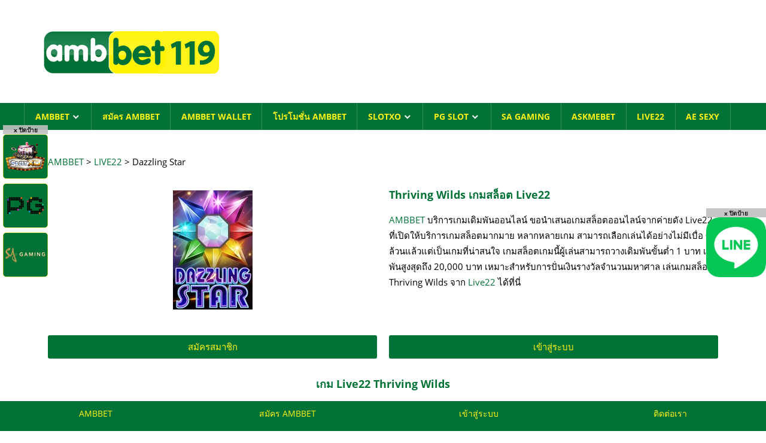

--- FILE ---
content_type: text/html; charset=UTF-8
request_url: https://ambbet119.com/live22/dazzling-star/
body_size: 18572
content:
<!DOCTYPE html>
<html lang="en-US">

<head>
<meta charset="UTF-8">
<meta name="viewport" content="width=device-width, initial-scale=1">
<link rel="profile" href="https://gmpg.org/xfn/11">
<link rel="pingback" href="https://ambbet119.com/xmlrpc.php">

<!-- Google tag (gtag.js) --> 
<script async src="https://www.googletagmanager.com/gtag/js?id=G-J13Q286TS8"></script> 
<script> 
  window.dataLayer = window.dataLayer || []; 
  function gtag(){dataLayer.push(arguments);} 
  gtag('js', new Date()); 
 
  gtag('config', 'G-J13Q286TS8'); 
</script>

<meta name="google-site-verification" content="gTatb1Tvg1k8BTLbUe2DQQAwADPKplNzN9ainuBlzfg" />

<meta name='robots' content='index, follow, max-image-preview:large, max-snippet:-1, max-video-preview:-1' />

	<!-- This site is optimized with the Yoast SEO plugin v20.12 - https://yoast.com/wordpress/plugins/seo/ -->
	<title>Dazzling Star เกมสล็อต Live22 Dazzling Star แนะนำเกม Live22 auto</title>
	<meta name="description" content="Dazzling Star แนะนำเกมสล็อต Live22 เล่นฟรี live22 ฟรีเครดิต Dazzling Star ได้ที่นี่ เกมสล็อตออนไลน์สุดมันส์ เล่นเกมสล็อต Live22 auto" />
	<link rel="canonical" href="https://ambbet119.com/live22/dazzling-star/" />
	<meta property="og:locale" content="en_US" />
	<meta property="og:type" content="article" />
	<meta property="og:title" content="Dazzling Star เกมสล็อต Live22 Dazzling Star แนะนำเกม Live22 auto" />
	<meta property="og:description" content="Dazzling Star แนะนำเกมสล็อต Live22 เล่นฟรี live22 ฟรีเครดิต Dazzling Star ได้ที่นี่ เกมสล็อตออนไลน์สุดมันส์ เล่นเกมสล็อต Live22 auto" />
	<meta property="og:url" content="https://ambbet119.com/live22/dazzling-star/" />
	<meta property="og:site_name" content="AMBBET" />
	<meta property="article:modified_time" content="2022-01-21T13:20:25+00:00" />
	<meta property="og:image" content="http://ambbet119.com/wp-content/uploads/2022/01/Dazzling-Star.jpg" />
	<meta property="og:image:width" content="133" />
	<meta property="og:image:height" content="199" />
	<meta property="og:image:type" content="image/jpeg" />
	<meta name="twitter:card" content="summary_large_image" />
	<meta name="twitter:label1" content="Est. reading time" />
	<meta name="twitter:data1" content="3 minutes" />
	<script type="application/ld+json" class="yoast-schema-graph">{"@context":"https://schema.org","@graph":[{"@type":"WebPage","@id":"https://ambbet119.com/live22/dazzling-star/","url":"https://ambbet119.com/live22/dazzling-star/","name":"Dazzling Star เกมสล็อต Live22 Dazzling Star แนะนำเกม Live22 auto","isPartOf":{"@id":"https://ambbet119.com/#website"},"primaryImageOfPage":{"@id":"https://ambbet119.com/live22/dazzling-star/#primaryimage"},"image":{"@id":"https://ambbet119.com/live22/dazzling-star/#primaryimage"},"thumbnailUrl":"https://ambbet119.com/wp-content/uploads/2022/01/Dazzling-Star.jpg","datePublished":"2022-01-21T13:05:12+00:00","dateModified":"2022-01-21T13:20:25+00:00","description":"Dazzling Star แนะนำเกมสล็อต Live22 เล่นฟรี live22 ฟรีเครดิต Dazzling Star ได้ที่นี่ เกมสล็อตออนไลน์สุดมันส์ เล่นเกมสล็อต Live22 auto","breadcrumb":{"@id":"https://ambbet119.com/live22/dazzling-star/#breadcrumb"},"inLanguage":"en-US","potentialAction":[{"@type":"ReadAction","target":["https://ambbet119.com/live22/dazzling-star/"]}]},{"@type":"ImageObject","inLanguage":"en-US","@id":"https://ambbet119.com/live22/dazzling-star/#primaryimage","url":"https://ambbet119.com/wp-content/uploads/2022/01/Dazzling-Star.jpg","contentUrl":"https://ambbet119.com/wp-content/uploads/2022/01/Dazzling-Star.jpg","width":133,"height":199,"caption":"Dazzling Star live22download"},{"@type":"BreadcrumbList","@id":"https://ambbet119.com/live22/dazzling-star/#breadcrumb","itemListElement":[{"@type":"ListItem","position":1,"name":"Home","item":"https://ambbet119.com/"},{"@type":"ListItem","position":2,"name":"LIVE22","item":"https://ambbet119.com/live22/"},{"@type":"ListItem","position":3,"name":"Dazzling Star"}]},{"@type":"WebSite","@id":"https://ambbet119.com/#website","url":"https://ambbet119.com/","name":"AMBBET","description":"AMBBET เครดิตฟรี 500 สมัคร AMBBET โบนัส 500 คืนยอดเสีย ambbet wallet","publisher":{"@id":"https://ambbet119.com/#/schema/person/edf640cd3c509aa8d9701854f0cdcfeb"},"potentialAction":[{"@type":"SearchAction","target":{"@type":"EntryPoint","urlTemplate":"https://ambbet119.com/?s={search_term_string}"},"query-input":"required name=search_term_string"}],"inLanguage":"en-US"},{"@type":["Person","Organization"],"@id":"https://ambbet119.com/#/schema/person/edf640cd3c509aa8d9701854f0cdcfeb","name":"AMBBET","image":{"@type":"ImageObject","inLanguage":"en-US","@id":"https://ambbet119.com/#/schema/person/image/","url":"https://ambbet119.com/wp-content/uploads/2021/07/AMBBET-เครดิตฟรี-AMB-Bet-สมัคร-AMBBET-ambbet77-ambbet-98-สมัครเล่น-AMBBET-AMBBET-Wallet-AMBBET-สมัคร.png","contentUrl":"https://ambbet119.com/wp-content/uploads/2021/07/AMBBET-เครดิตฟรี-AMB-Bet-สมัคร-AMBBET-ambbet77-ambbet-98-สมัครเล่น-AMBBET-AMBBET-Wallet-AMBBET-สมัคร.png","width":300,"height":100,"caption":"AMBBET"},"logo":{"@id":"https://ambbet119.com/#/schema/person/image/"},"sameAs":["http://ambbet119.com"]}]}</script>
	<!-- / Yoast SEO plugin. -->


<link rel="alternate" type="application/rss+xml" title="AMBBET &raquo; Feed" href="https://ambbet119.com/feed/" />
<link rel="alternate" title="oEmbed (JSON)" type="application/json+oembed" href="https://ambbet119.com/wp-json/oembed/1.0/embed?url=https%3A%2F%2Fambbet119.com%2Flive22%2Fdazzling-star%2F" />
<link rel="alternate" title="oEmbed (XML)" type="text/xml+oembed" href="https://ambbet119.com/wp-json/oembed/1.0/embed?url=https%3A%2F%2Fambbet119.com%2Flive22%2Fdazzling-star%2F&amp;format=xml" />
<style id='wp-img-auto-sizes-contain-inline-css' type='text/css'>
img:is([sizes=auto i],[sizes^="auto," i]){contain-intrinsic-size:3000px 1500px}
/*# sourceURL=wp-img-auto-sizes-contain-inline-css */
</style>
<link rel='stylesheet' id='pt-cv-public-style-css' href='https://ambbet119.com/wp-content/plugins/content-views-query-and-display-post-page/public/assets/css/cv.css?ver=3.3.0' type='text/css' media='all' />
<link rel='stylesheet' id='pt-cv-public-pro-style-css' href='https://ambbet119.com/wp-content/plugins/pt-content-views-pro/public/assets/css/cvpro.min.css?ver=5.8.8.2' type='text/css' media='all' />
<link rel='stylesheet' id='worldstar-custom-fonts-css' href='https://ambbet119.com/wp-content/themes/worldstar/assets/css/custom-fonts.css?ver=1.6.7' type='text/css' media='all' />
<style id='wp-emoji-styles-inline-css' type='text/css'>

	img.wp-smiley, img.emoji {
		display: inline !important;
		border: none !important;
		box-shadow: none !important;
		height: 1em !important;
		width: 1em !important;
		margin: 0 0.07em !important;
		vertical-align: -0.1em !important;
		background: none !important;
		padding: 0 !important;
	}
/*# sourceURL=wp-emoji-styles-inline-css */
</style>
<link rel='stylesheet' id='wp-block-library-css' href='https://ambbet119.com/wp-includes/css/dist/block-library/style.min.css?ver=6.9' type='text/css' media='all' />
<style id='global-styles-inline-css' type='text/css'>
:root{--wp--preset--aspect-ratio--square: 1;--wp--preset--aspect-ratio--4-3: 4/3;--wp--preset--aspect-ratio--3-4: 3/4;--wp--preset--aspect-ratio--3-2: 3/2;--wp--preset--aspect-ratio--2-3: 2/3;--wp--preset--aspect-ratio--16-9: 16/9;--wp--preset--aspect-ratio--9-16: 9/16;--wp--preset--color--black: #222222;--wp--preset--color--cyan-bluish-gray: #abb8c3;--wp--preset--color--white: #ffffff;--wp--preset--color--pale-pink: #f78da7;--wp--preset--color--vivid-red: #cf2e2e;--wp--preset--color--luminous-vivid-orange: #ff6900;--wp--preset--color--luminous-vivid-amber: #fcb900;--wp--preset--color--light-green-cyan: #7bdcb5;--wp--preset--color--vivid-green-cyan: #00d084;--wp--preset--color--pale-cyan-blue: #8ed1fc;--wp--preset--color--vivid-cyan-blue: #0693e3;--wp--preset--color--vivid-purple: #9b51e0;--wp--preset--color--primary: #33bbdd;--wp--preset--color--light-gray: #f0f0f0;--wp--preset--color--dark-gray: #777777;--wp--preset--gradient--vivid-cyan-blue-to-vivid-purple: linear-gradient(135deg,rgb(6,147,227) 0%,rgb(155,81,224) 100%);--wp--preset--gradient--light-green-cyan-to-vivid-green-cyan: linear-gradient(135deg,rgb(122,220,180) 0%,rgb(0,208,130) 100%);--wp--preset--gradient--luminous-vivid-amber-to-luminous-vivid-orange: linear-gradient(135deg,rgb(252,185,0) 0%,rgb(255,105,0) 100%);--wp--preset--gradient--luminous-vivid-orange-to-vivid-red: linear-gradient(135deg,rgb(255,105,0) 0%,rgb(207,46,46) 100%);--wp--preset--gradient--very-light-gray-to-cyan-bluish-gray: linear-gradient(135deg,rgb(238,238,238) 0%,rgb(169,184,195) 100%);--wp--preset--gradient--cool-to-warm-spectrum: linear-gradient(135deg,rgb(74,234,220) 0%,rgb(151,120,209) 20%,rgb(207,42,186) 40%,rgb(238,44,130) 60%,rgb(251,105,98) 80%,rgb(254,248,76) 100%);--wp--preset--gradient--blush-light-purple: linear-gradient(135deg,rgb(255,206,236) 0%,rgb(152,150,240) 100%);--wp--preset--gradient--blush-bordeaux: linear-gradient(135deg,rgb(254,205,165) 0%,rgb(254,45,45) 50%,rgb(107,0,62) 100%);--wp--preset--gradient--luminous-dusk: linear-gradient(135deg,rgb(255,203,112) 0%,rgb(199,81,192) 50%,rgb(65,88,208) 100%);--wp--preset--gradient--pale-ocean: linear-gradient(135deg,rgb(255,245,203) 0%,rgb(182,227,212) 50%,rgb(51,167,181) 100%);--wp--preset--gradient--electric-grass: linear-gradient(135deg,rgb(202,248,128) 0%,rgb(113,206,126) 100%);--wp--preset--gradient--midnight: linear-gradient(135deg,rgb(2,3,129) 0%,rgb(40,116,252) 100%);--wp--preset--font-size--small: 13px;--wp--preset--font-size--medium: 20px;--wp--preset--font-size--large: 36px;--wp--preset--font-size--x-large: 42px;--wp--preset--spacing--20: 0.44rem;--wp--preset--spacing--30: 0.67rem;--wp--preset--spacing--40: 1rem;--wp--preset--spacing--50: 1.5rem;--wp--preset--spacing--60: 2.25rem;--wp--preset--spacing--70: 3.38rem;--wp--preset--spacing--80: 5.06rem;--wp--preset--shadow--natural: 6px 6px 9px rgba(0, 0, 0, 0.2);--wp--preset--shadow--deep: 12px 12px 50px rgba(0, 0, 0, 0.4);--wp--preset--shadow--sharp: 6px 6px 0px rgba(0, 0, 0, 0.2);--wp--preset--shadow--outlined: 6px 6px 0px -3px rgb(255, 255, 255), 6px 6px rgb(0, 0, 0);--wp--preset--shadow--crisp: 6px 6px 0px rgb(0, 0, 0);}:where(.is-layout-flex){gap: 0.5em;}:where(.is-layout-grid){gap: 0.5em;}body .is-layout-flex{display: flex;}.is-layout-flex{flex-wrap: wrap;align-items: center;}.is-layout-flex > :is(*, div){margin: 0;}body .is-layout-grid{display: grid;}.is-layout-grid > :is(*, div){margin: 0;}:where(.wp-block-columns.is-layout-flex){gap: 2em;}:where(.wp-block-columns.is-layout-grid){gap: 2em;}:where(.wp-block-post-template.is-layout-flex){gap: 1.25em;}:where(.wp-block-post-template.is-layout-grid){gap: 1.25em;}.has-black-color{color: var(--wp--preset--color--black) !important;}.has-cyan-bluish-gray-color{color: var(--wp--preset--color--cyan-bluish-gray) !important;}.has-white-color{color: var(--wp--preset--color--white) !important;}.has-pale-pink-color{color: var(--wp--preset--color--pale-pink) !important;}.has-vivid-red-color{color: var(--wp--preset--color--vivid-red) !important;}.has-luminous-vivid-orange-color{color: var(--wp--preset--color--luminous-vivid-orange) !important;}.has-luminous-vivid-amber-color{color: var(--wp--preset--color--luminous-vivid-amber) !important;}.has-light-green-cyan-color{color: var(--wp--preset--color--light-green-cyan) !important;}.has-vivid-green-cyan-color{color: var(--wp--preset--color--vivid-green-cyan) !important;}.has-pale-cyan-blue-color{color: var(--wp--preset--color--pale-cyan-blue) !important;}.has-vivid-cyan-blue-color{color: var(--wp--preset--color--vivid-cyan-blue) !important;}.has-vivid-purple-color{color: var(--wp--preset--color--vivid-purple) !important;}.has-black-background-color{background-color: var(--wp--preset--color--black) !important;}.has-cyan-bluish-gray-background-color{background-color: var(--wp--preset--color--cyan-bluish-gray) !important;}.has-white-background-color{background-color: var(--wp--preset--color--white) !important;}.has-pale-pink-background-color{background-color: var(--wp--preset--color--pale-pink) !important;}.has-vivid-red-background-color{background-color: var(--wp--preset--color--vivid-red) !important;}.has-luminous-vivid-orange-background-color{background-color: var(--wp--preset--color--luminous-vivid-orange) !important;}.has-luminous-vivid-amber-background-color{background-color: var(--wp--preset--color--luminous-vivid-amber) !important;}.has-light-green-cyan-background-color{background-color: var(--wp--preset--color--light-green-cyan) !important;}.has-vivid-green-cyan-background-color{background-color: var(--wp--preset--color--vivid-green-cyan) !important;}.has-pale-cyan-blue-background-color{background-color: var(--wp--preset--color--pale-cyan-blue) !important;}.has-vivid-cyan-blue-background-color{background-color: var(--wp--preset--color--vivid-cyan-blue) !important;}.has-vivid-purple-background-color{background-color: var(--wp--preset--color--vivid-purple) !important;}.has-black-border-color{border-color: var(--wp--preset--color--black) !important;}.has-cyan-bluish-gray-border-color{border-color: var(--wp--preset--color--cyan-bluish-gray) !important;}.has-white-border-color{border-color: var(--wp--preset--color--white) !important;}.has-pale-pink-border-color{border-color: var(--wp--preset--color--pale-pink) !important;}.has-vivid-red-border-color{border-color: var(--wp--preset--color--vivid-red) !important;}.has-luminous-vivid-orange-border-color{border-color: var(--wp--preset--color--luminous-vivid-orange) !important;}.has-luminous-vivid-amber-border-color{border-color: var(--wp--preset--color--luminous-vivid-amber) !important;}.has-light-green-cyan-border-color{border-color: var(--wp--preset--color--light-green-cyan) !important;}.has-vivid-green-cyan-border-color{border-color: var(--wp--preset--color--vivid-green-cyan) !important;}.has-pale-cyan-blue-border-color{border-color: var(--wp--preset--color--pale-cyan-blue) !important;}.has-vivid-cyan-blue-border-color{border-color: var(--wp--preset--color--vivid-cyan-blue) !important;}.has-vivid-purple-border-color{border-color: var(--wp--preset--color--vivid-purple) !important;}.has-vivid-cyan-blue-to-vivid-purple-gradient-background{background: var(--wp--preset--gradient--vivid-cyan-blue-to-vivid-purple) !important;}.has-light-green-cyan-to-vivid-green-cyan-gradient-background{background: var(--wp--preset--gradient--light-green-cyan-to-vivid-green-cyan) !important;}.has-luminous-vivid-amber-to-luminous-vivid-orange-gradient-background{background: var(--wp--preset--gradient--luminous-vivid-amber-to-luminous-vivid-orange) !important;}.has-luminous-vivid-orange-to-vivid-red-gradient-background{background: var(--wp--preset--gradient--luminous-vivid-orange-to-vivid-red) !important;}.has-very-light-gray-to-cyan-bluish-gray-gradient-background{background: var(--wp--preset--gradient--very-light-gray-to-cyan-bluish-gray) !important;}.has-cool-to-warm-spectrum-gradient-background{background: var(--wp--preset--gradient--cool-to-warm-spectrum) !important;}.has-blush-light-purple-gradient-background{background: var(--wp--preset--gradient--blush-light-purple) !important;}.has-blush-bordeaux-gradient-background{background: var(--wp--preset--gradient--blush-bordeaux) !important;}.has-luminous-dusk-gradient-background{background: var(--wp--preset--gradient--luminous-dusk) !important;}.has-pale-ocean-gradient-background{background: var(--wp--preset--gradient--pale-ocean) !important;}.has-electric-grass-gradient-background{background: var(--wp--preset--gradient--electric-grass) !important;}.has-midnight-gradient-background{background: var(--wp--preset--gradient--midnight) !important;}.has-small-font-size{font-size: var(--wp--preset--font-size--small) !important;}.has-medium-font-size{font-size: var(--wp--preset--font-size--medium) !important;}.has-large-font-size{font-size: var(--wp--preset--font-size--large) !important;}.has-x-large-font-size{font-size: var(--wp--preset--font-size--x-large) !important;}
/*# sourceURL=global-styles-inline-css */
</style>

<style id='classic-theme-styles-inline-css' type='text/css'>
/*! This file is auto-generated */
.wp-block-button__link{color:#fff;background-color:#32373c;border-radius:9999px;box-shadow:none;text-decoration:none;padding:calc(.667em + 2px) calc(1.333em + 2px);font-size:1.125em}.wp-block-file__button{background:#32373c;color:#fff;text-decoration:none}
/*# sourceURL=/wp-includes/css/classic-themes.min.css */
</style>
<link rel='stylesheet' id='dashicons-css' href='https://ambbet119.com/wp-includes/css/dashicons.min.css?ver=6.9' type='text/css' media='all' />
<link rel='stylesheet' id='wpfront-scroll-top-css' href='https://ambbet119.com/wp-content/plugins/wpfront-scroll-top/css/wpfront-scroll-top.min.css?ver=2.0.7.08086' type='text/css' media='all' />
<link rel='stylesheet' id='hfe-style-css' href='https://ambbet119.com/wp-content/plugins/header-footer-elementor/assets/css/header-footer-elementor.css?ver=1.6.15' type='text/css' media='all' />
<link rel='stylesheet' id='elementor-icons-css' href='https://ambbet119.com/wp-content/plugins/elementor/assets/lib/eicons/css/elementor-icons.min.css?ver=5.21.0' type='text/css' media='all' />
<link rel='stylesheet' id='elementor-frontend-css' href='https://ambbet119.com/wp-content/plugins/elementor/assets/css/frontend-lite.min.css?ver=3.15.1' type='text/css' media='all' />
<link rel='stylesheet' id='swiper-css' href='https://ambbet119.com/wp-content/plugins/elementor/assets/lib/swiper/css/swiper.min.css?ver=5.3.6' type='text/css' media='all' />
<link rel='stylesheet' id='elementor-post-8-css' href='https://ambbet119.com/wp-content/uploads/elementor/css/post-8.css?ver=1708541278' type='text/css' media='all' />
<link rel='stylesheet' id='elementor-post-343-css' href='https://ambbet119.com/wp-content/uploads/elementor/css/post-343.css?ver=1745912446' type='text/css' media='all' />
<link rel='stylesheet' id='hfe-widgets-style-css' href='https://ambbet119.com/wp-content/plugins/header-footer-elementor/inc/widgets-css/frontend.css?ver=1.6.15' type='text/css' media='all' />
<link rel='stylesheet' id='worldstar-stylesheet-css' href='https://ambbet119.com/wp-content/themes/worldstar/style.css?ver=1.6.7' type='text/css' media='all' />
<style id='worldstar-stylesheet-inline-css' type='text/css'>
.site-title, .site-description { position: absolute; clip: rect(1px, 1px, 1px, 1px); width: 1px; height: 1px; overflow: hidden; }
/*# sourceURL=worldstar-stylesheet-inline-css */
</style>
<link rel='stylesheet' id='genericons-css' href='https://ambbet119.com/wp-content/themes/worldstar/assets/genericons/genericons.css?ver=1.6.7' type='text/css' media='all' />
<link rel='stylesheet' id='google-fonts-1-css' href='https://fonts.googleapis.com/css?family=Roboto%3A100%2C100italic%2C200%2C200italic%2C300%2C300italic%2C400%2C400italic%2C500%2C500italic%2C600%2C600italic%2C700%2C700italic%2C800%2C800italic%2C900%2C900italic%7CRoboto+Slab%3A100%2C100italic%2C200%2C200italic%2C300%2C300italic%2C400%2C400italic%2C500%2C500italic%2C600%2C600italic%2C700%2C700italic%2C800%2C800italic%2C900%2C900italic&amp;display=auto&amp;ver=6.9' type='text/css' media='all' />
<link rel="preconnect" href="https://fonts.gstatic.com/" crossorigin><script   type="text/javascript" src="https://ambbet119.com/wp-includes/js/jquery/jquery.min.js?ver=3.7.1" id="jquery-core-js"></script>
<script   type="text/javascript" src="https://ambbet119.com/wp-includes/js/jquery/jquery-migrate.min.js?ver=3.4.1" id="jquery-migrate-js"></script>
<script type="text/javascript" id="worldstar-jquery-navigation-js-extra">
/* <![CDATA[ */
var worldstar_menu_title = {"text":"Menu"};
//# sourceURL=worldstar-jquery-navigation-js-extra
/* ]]> */
</script>
<script   type="text/javascript" src="https://ambbet119.com/wp-content/themes/worldstar/assets/js/navigation.js?ver=20210324" id="worldstar-jquery-navigation-js"></script>
<link rel="https://api.w.org/" href="https://ambbet119.com/wp-json/" /><link rel="alternate" title="JSON" type="application/json" href="https://ambbet119.com/wp-json/wp/v2/pages/10040" /><link rel="EditURI" type="application/rsd+xml" title="RSD" href="https://ambbet119.com/xmlrpc.php?rsd" />
<meta name="generator" content="WordPress 6.9" />
<link rel='shortlink' href='https://ambbet119.com/?p=10040' />
<meta name="viewport" content="initial-scale=1, viewport-fit=cover">
<meta name="generator" content="Elementor 3.15.1; features: e_dom_optimization, e_optimized_assets_loading, e_optimized_css_loading, additional_custom_breakpoints; settings: css_print_method-external, google_font-enabled, font_display-auto">
<style type="text/css" id="custom-background-css">
body.custom-background { background-color: #ffffff; }
</style>
	<style type="text/css">.saboxplugin-wrap{-webkit-box-sizing:border-box;-moz-box-sizing:border-box;-ms-box-sizing:border-box;box-sizing:border-box;border:1px solid #eee;width:100%;clear:both;display:block;overflow:hidden;word-wrap:break-word;position:relative}.saboxplugin-wrap .saboxplugin-gravatar{float:left;padding:0 20px 20px 20px}.saboxplugin-wrap .saboxplugin-gravatar img{max-width:100px;height:auto;border-radius:0;}.saboxplugin-wrap .saboxplugin-authorname{font-size:18px;line-height:1;margin:20px 0 0 20px;display:block}.saboxplugin-wrap .saboxplugin-authorname a{text-decoration:none}.saboxplugin-wrap .saboxplugin-authorname a:focus{outline:0}.saboxplugin-wrap .saboxplugin-desc{display:block;margin:5px 20px}.saboxplugin-wrap .saboxplugin-desc a{text-decoration:underline}.saboxplugin-wrap .saboxplugin-desc p{margin:5px 0 12px}.saboxplugin-wrap .saboxplugin-web{margin:0 20px 15px;text-align:left}.saboxplugin-wrap .sab-web-position{text-align:right}.saboxplugin-wrap .saboxplugin-web a{color:#ccc;text-decoration:none}.saboxplugin-wrap .saboxplugin-socials{position:relative;display:block;background:#fcfcfc;padding:5px;border-top:1px solid #eee}.saboxplugin-wrap .saboxplugin-socials a svg{width:20px;height:20px}.saboxplugin-wrap .saboxplugin-socials a svg .st2{fill:#fff; transform-origin:center center;}.saboxplugin-wrap .saboxplugin-socials a svg .st1{fill:rgba(0,0,0,.3)}.saboxplugin-wrap .saboxplugin-socials a:hover{opacity:.8;-webkit-transition:opacity .4s;-moz-transition:opacity .4s;-o-transition:opacity .4s;transition:opacity .4s;box-shadow:none!important;-webkit-box-shadow:none!important}.saboxplugin-wrap .saboxplugin-socials .saboxplugin-icon-color{box-shadow:none;padding:0;border:0;-webkit-transition:opacity .4s;-moz-transition:opacity .4s;-o-transition:opacity .4s;transition:opacity .4s;display:inline-block;color:#fff;font-size:0;text-decoration:inherit;margin:5px;-webkit-border-radius:0;-moz-border-radius:0;-ms-border-radius:0;-o-border-radius:0;border-radius:0;overflow:hidden}.saboxplugin-wrap .saboxplugin-socials .saboxplugin-icon-grey{text-decoration:inherit;box-shadow:none;position:relative;display:-moz-inline-stack;display:inline-block;vertical-align:middle;zoom:1;margin:10px 5px;color:#444;fill:#444}.clearfix:after,.clearfix:before{content:' ';display:table;line-height:0;clear:both}.ie7 .clearfix{zoom:1}.saboxplugin-socials.sabox-colored .saboxplugin-icon-color .sab-twitch{border-color:#38245c}.saboxplugin-socials.sabox-colored .saboxplugin-icon-color .sab-addthis{border-color:#e91c00}.saboxplugin-socials.sabox-colored .saboxplugin-icon-color .sab-behance{border-color:#003eb0}.saboxplugin-socials.sabox-colored .saboxplugin-icon-color .sab-delicious{border-color:#06c}.saboxplugin-socials.sabox-colored .saboxplugin-icon-color .sab-deviantart{border-color:#036824}.saboxplugin-socials.sabox-colored .saboxplugin-icon-color .sab-digg{border-color:#00327c}.saboxplugin-socials.sabox-colored .saboxplugin-icon-color .sab-dribbble{border-color:#ba1655}.saboxplugin-socials.sabox-colored .saboxplugin-icon-color .sab-facebook{border-color:#1e2e4f}.saboxplugin-socials.sabox-colored .saboxplugin-icon-color .sab-flickr{border-color:#003576}.saboxplugin-socials.sabox-colored .saboxplugin-icon-color .sab-github{border-color:#264874}.saboxplugin-socials.sabox-colored .saboxplugin-icon-color .sab-google{border-color:#0b51c5}.saboxplugin-socials.sabox-colored .saboxplugin-icon-color .sab-googleplus{border-color:#96271a}.saboxplugin-socials.sabox-colored .saboxplugin-icon-color .sab-html5{border-color:#902e13}.saboxplugin-socials.sabox-colored .saboxplugin-icon-color .sab-instagram{border-color:#1630aa}.saboxplugin-socials.sabox-colored .saboxplugin-icon-color .sab-linkedin{border-color:#00344f}.saboxplugin-socials.sabox-colored .saboxplugin-icon-color .sab-pinterest{border-color:#5b040e}.saboxplugin-socials.sabox-colored .saboxplugin-icon-color .sab-reddit{border-color:#992900}.saboxplugin-socials.sabox-colored .saboxplugin-icon-color .sab-rss{border-color:#a43b0a}.saboxplugin-socials.sabox-colored .saboxplugin-icon-color .sab-sharethis{border-color:#5d8420}.saboxplugin-socials.sabox-colored .saboxplugin-icon-color .sab-skype{border-color:#00658a}.saboxplugin-socials.sabox-colored .saboxplugin-icon-color .sab-soundcloud{border-color:#995200}.saboxplugin-socials.sabox-colored .saboxplugin-icon-color .sab-spotify{border-color:#0f612c}.saboxplugin-socials.sabox-colored .saboxplugin-icon-color .sab-stackoverflow{border-color:#a95009}.saboxplugin-socials.sabox-colored .saboxplugin-icon-color .sab-steam{border-color:#006388}.saboxplugin-socials.sabox-colored .saboxplugin-icon-color .sab-user_email{border-color:#b84e05}.saboxplugin-socials.sabox-colored .saboxplugin-icon-color .sab-stumbleUpon{border-color:#9b280e}.saboxplugin-socials.sabox-colored .saboxplugin-icon-color .sab-tumblr{border-color:#10151b}.saboxplugin-socials.sabox-colored .saboxplugin-icon-color .sab-twitter{border-color:#0967a0}.saboxplugin-socials.sabox-colored .saboxplugin-icon-color .sab-vimeo{border-color:#0d7091}.saboxplugin-socials.sabox-colored .saboxplugin-icon-color .sab-windows{border-color:#003f71}.saboxplugin-socials.sabox-colored .saboxplugin-icon-color .sab-whatsapp{border-color:#003f71}.saboxplugin-socials.sabox-colored .saboxplugin-icon-color .sab-wordpress{border-color:#0f3647}.saboxplugin-socials.sabox-colored .saboxplugin-icon-color .sab-yahoo{border-color:#14002d}.saboxplugin-socials.sabox-colored .saboxplugin-icon-color .sab-youtube{border-color:#900}.saboxplugin-socials.sabox-colored .saboxplugin-icon-color .sab-xing{border-color:#000202}.saboxplugin-socials.sabox-colored .saboxplugin-icon-color .sab-mixcloud{border-color:#2475a0}.saboxplugin-socials.sabox-colored .saboxplugin-icon-color .sab-vk{border-color:#243549}.saboxplugin-socials.sabox-colored .saboxplugin-icon-color .sab-medium{border-color:#00452c}.saboxplugin-socials.sabox-colored .saboxplugin-icon-color .sab-quora{border-color:#420e00}.saboxplugin-socials.sabox-colored .saboxplugin-icon-color .sab-meetup{border-color:#9b181c}.saboxplugin-socials.sabox-colored .saboxplugin-icon-color .sab-goodreads{border-color:#000}.saboxplugin-socials.sabox-colored .saboxplugin-icon-color .sab-snapchat{border-color:#999700}.saboxplugin-socials.sabox-colored .saboxplugin-icon-color .sab-500px{border-color:#00557f}.saboxplugin-socials.sabox-colored .saboxplugin-icon-color .sab-mastodont{border-color:#185886}.sabox-plus-item{margin-bottom:20px}@media screen and (max-width:480px){.saboxplugin-wrap{text-align:center}.saboxplugin-wrap .saboxplugin-gravatar{float:none;padding:20px 0;text-align:center;margin:0 auto;display:block}.saboxplugin-wrap .saboxplugin-gravatar img{float:none;display:inline-block;display:-moz-inline-stack;vertical-align:middle;zoom:1}.saboxplugin-wrap .saboxplugin-desc{margin:0 10px 20px;text-align:center}.saboxplugin-wrap .saboxplugin-authorname{text-align:center;margin:10px 0 20px}}body .saboxplugin-authorname a,body .saboxplugin-authorname a:hover{box-shadow:none;-webkit-box-shadow:none}a.sab-profile-edit{font-size:16px!important;line-height:1!important}.sab-edit-settings a,a.sab-profile-edit{color:#0073aa!important;box-shadow:none!important;-webkit-box-shadow:none!important}.sab-edit-settings{margin-right:15px;position:absolute;right:0;z-index:2;bottom:10px;line-height:20px}.sab-edit-settings i{margin-left:5px}.saboxplugin-socials{line-height:1!important}.rtl .saboxplugin-wrap .saboxplugin-gravatar{float:right}.rtl .saboxplugin-wrap .saboxplugin-authorname{display:flex;align-items:center}.rtl .saboxplugin-wrap .saboxplugin-authorname .sab-profile-edit{margin-right:10px}.rtl .sab-edit-settings{right:auto;left:0}img.sab-custom-avatar{max-width:75px;}.saboxplugin-wrap {margin-top:0px; margin-bottom:0px; padding: 0px 0px }.saboxplugin-wrap .saboxplugin-authorname {font-size:18px; line-height:25px;}.saboxplugin-wrap .saboxplugin-desc p, .saboxplugin-wrap .saboxplugin-desc {font-size:14px !important; line-height:21px !important;}.saboxplugin-wrap .saboxplugin-web {font-size:14px;}.saboxplugin-wrap .saboxplugin-socials a svg {width:18px;height:18px;}</style><link rel="icon" href="https://ambbet119.com/wp-content/uploads/2021/07/AMB-BET-เครดิตฟรี-AMBBet-สมัคร-AMBBET-ambbet77-ambbet-98-สมัครเล่น-AMBBET-AMBBET-Wallet-AMBBET-สมัคร-150x150.png" sizes="32x32" />
<link rel="icon" href="https://ambbet119.com/wp-content/uploads/2021/07/AMB-BET-เครดิตฟรี-AMBBet-สมัคร-AMBBET-ambbet77-ambbet-98-สมัครเล่น-AMBBET-AMBBET-Wallet-AMBBET-สมัคร.png" sizes="192x192" />
<link rel="apple-touch-icon" href="https://ambbet119.com/wp-content/uploads/2021/07/AMB-BET-เครดิตฟรี-AMBBet-สมัคร-AMBBET-ambbet77-ambbet-98-สมัครเล่น-AMBBET-AMBBET-Wallet-AMBBET-สมัคร.png" />
<meta name="msapplication-TileImage" content="https://ambbet119.com/wp-content/uploads/2021/07/AMB-BET-เครดิตฟรี-AMBBet-สมัคร-AMBBET-ambbet77-ambbet-98-สมัครเล่น-AMBBET-AMBBET-Wallet-AMBBET-สมัคร.png" />
		<style type="text/css" id="wp-custom-css">
			h1, h2, h3, h4, h5, h6 {
    clear: both;
    margin: 0.5em 0;
    line-height: 1.5;
		font-size: 18px;
    color: #007236;
}

a:link, a:visited {
    color: #007236;
}

button, input[type=button], input[type=reset], input[type=submit] {
		color: #fff317;
		background:#007236;
}

/**** button ******/
.elementor-button {
    display: inline-block;
    line-height: 1;
    background-color: #007236;
    font-size: 15px;
    padding: 12px 24px;
    -webkit-border-radius: 3px;
    border-radius: 3px;
    color: #fff;
    fill: #fff;
    text-align: center;
    -webkit-transition: all .3s;
    -o-transition: all .3s;
    transition: all .3s;
}

.elementor-button-text {
		color: #fff317;
    -webkit-box-flex: 1;
    -ms-flex-positive: 1;
    flex-grow: 1;
    -webkit-box-ordinal-group: 11;
    -ms-flex-order: 10;
    order: 10;
    display: inline-block;
}

/*footer*/
.ambbet-partner {
	text-align: center;
}
.ambbet-partner-button {
	font-size: 14px;
   color: #007236;
		font-weight: bold;
		padding-left: 5px;
		padding-right: 5px;
    background-color: #007236;
   	border: 2px solid #fff317;
    display: inline-block;
		margin-bottom: 5px;
}
.site-info {
	margin-top: -5px;
}

/******Banner*****/
div#ambbet119 { 
z-index: 99999;
    position: fixed;
  	bottom: 250px;
    right: 0;
    margin-left: 5px;
  	list-style: none;
}
span.close-ambbet119 {
    z-index: 8000;
    color: #000;
    background: #c1c0c0;
    position: absolute;
    right: 0;
    bottom: 100%;
    cursor: pointer;
    width: 100%;
    opacity: .9;
    height: 15px;
    font-weight: 600;
    font-size: 10px;
    text-align: center;
}

div#partnerambbet119 { 
z-index: 99999;
    position: fixed;
  	bottom: 250px;
    left: 0;
    margin-left: 5px;
  	list-style: none;
}
span.close-partnerambbet119 {
    z-index: 8000;
    color: #000;
    background: #c1c0c0;
    position: absolute;
    left: 0;
    bottom: 100%;
    cursor: pointer;
    width: 100%;
    opacity: .9;
    height: 15px;
    font-weight: 600;
    font-size: 10px;
    text-align: center;
}
		</style>
		<link rel='stylesheet' id='fixed-bottom-menu-css' href='https://ambbet119.com/wp-content/plugins/fixed-bottom-menu/css/fixedbottommenu_old.css?ver=1.00' type='text/css' media='all' />
<style id='fixed-bottom-menu-inline-css' type='text/css'>
.fixed-bottom-menu-text{ font-size:14px; }ul.fixed-bottom-menu { background-color: #007236; height: 50px; z-index: 30; }ul.fixed-bottom-menu li { width: 25%; }.fixed-bottom-menu li a { color: #fff317; padding-top: 5px; line-height: 10px; }.fixed-bottom-menu li a:hover { color: #fff317; }@media( min-width: 1300px ) { .fixed-bottom-menu{ display: none; } }
/*# sourceURL=fixed-bottom-menu-inline-css */
</style>
</head>

<body class="wp-singular page-template page-template-elementor_header_footer page page-id-10040 page-child parent-pageid-281 custom-background wp-custom-logo wp-embed-responsive wp-theme-worldstar ehf-footer ehf-template-worldstar ehf-stylesheet-worldstar post-layout-columns elementor-default elementor-template-full-width elementor-kit-8 elementor-page elementor-page-10040">

	<div id="page" class="hfeed site">

		<a class="skip-link screen-reader-text" href="#content">Skip to content</a>

		
		<header id="masthead" class="site-header clearfix" role="banner">

			<div class="header-main container clearfix">

				<div id="logo" class="site-branding clearfix">

					<a href="https://ambbet119.com/" class="custom-logo-link" rel="home" data-wpel-link="internal" target="_self"><img width="300" height="100" src="https://ambbet119.com/wp-content/uploads/2021/07/AMBBET-เครดิตฟรี-AMB-Bet-สมัคร-AMBBET-ambbet77-ambbet-98-สมัครเล่น-AMBBET-AMBBET-Wallet-AMBBET-สมัคร.png" class="custom-logo" alt="AMBBET เครดิตฟรี AMB Bet สมัคร AMBBET ambbet77 ambbet 98 สมัครเล่น AMBBET AMBBET Wallet AMBBET สมัคร" decoding="async" /></a>					
			<p class="site-title"><a href="https://ambbet119.com/" rel="home" data-wpel-link="internal" target="_self">AMBBET</a></p>

							
			<p class="site-description">AMBBET เครดิตฟรี 500 สมัคร AMBBET โบนัส 500 คืนยอดเสีย ambbet wallet</p>

		
				</div><!-- .site-branding -->

				<div class="header-widgets clearfix">

					
				</div><!-- .header-widgets -->


			</div><!-- .header-main -->

			<div id="main-navigation-wrap" class="primary-navigation-wrap">

				<nav id="main-navigation" class="primary-navigation navigation container clearfix" role="navigation">
					<ul id="menu-menu" class="main-navigation-menu"><li id="menu-item-214" class="menu-item menu-item-type-post_type menu-item-object-page menu-item-home menu-item-has-children menu-item-214"><a href="https://ambbet119.com/" data-wpel-link="internal" target="_self">AMBBET</a>
<ul class="sub-menu">
	<li id="menu-item-1307" class="menu-item menu-item-type-post_type menu-item-object-page menu-item-has-children menu-item-1307"><a href="https://ambbet119.com/%e0%b8%aa%e0%b8%a5%e0%b9%87%e0%b8%ad%e0%b8%95/" data-wpel-link="internal" target="_self">สล็อต</a>
	<ul class="sub-menu">
		<li id="menu-item-5844" class="menu-item menu-item-type-post_type menu-item-object-page menu-item-5844"><a href="https://ambbet119.com/pg-slot/" data-wpel-link="internal" target="_self">PG SLOT</a></li>
		<li id="menu-item-5845" class="menu-item menu-item-type-post_type menu-item-object-page menu-item-5845"><a href="https://ambbet119.com/slotxo/" data-wpel-link="internal" target="_self">SLOTXO</a></li>
		<li id="menu-item-5846" class="menu-item menu-item-type-post_type menu-item-object-page menu-item-5846"><a href="https://ambbet119.com/askmebet/" data-wpel-link="internal" target="_self">ASKMEBET</a></li>
		<li id="menu-item-5843" class="menu-item menu-item-type-post_type menu-item-object-page menu-item-5843"><a href="https://ambbet119.com/ambslot/" data-wpel-link="internal" target="_self">AMBSLOT</a></li>
		<li id="menu-item-5847" class="menu-item menu-item-type-post_type menu-item-object-page current-page-ancestor menu-item-5847"><a href="https://ambbet119.com/live22/" data-wpel-link="internal" target="_self">LIVE22</a></li>
		<li id="menu-item-12456" class="menu-item menu-item-type-post_type menu-item-object-page menu-item-12456"><a href="https://ambbet119.com/gamatron/" data-wpel-link="internal" target="_self">GAMATRON</a></li>
		<li id="menu-item-20326" class="menu-item menu-item-type-post_type menu-item-object-page menu-item-20326"><a href="https://ambbet119.com/allwayspin/" data-wpel-link="internal" target="_self">AllWaySpin</a></li>
		<li id="menu-item-20366" class="menu-item menu-item-type-post_type menu-item-object-page menu-item-20366"><a href="https://ambbet119.com/wazdan-direct/" data-wpel-link="internal" target="_self">Wazdan Direct</a></li>
	</ul>
</li>
	<li id="menu-item-1163" class="menu-item menu-item-type-post_type menu-item-object-page menu-item-1163"><a href="https://ambbet119.com/%e0%b8%9a%e0%b8%b2%e0%b8%84%e0%b8%b2%e0%b8%a3%e0%b9%88%e0%b8%b2/" data-wpel-link="internal" target="_self">บาคาร่า</a></li>
	<li id="menu-item-1355" class="menu-item menu-item-type-post_type menu-item-object-page menu-item-1355"><a href="https://ambbet119.com/%e0%b8%a2%e0%b8%b4%e0%b8%87%e0%b8%9b%e0%b8%a5%e0%b8%b2%e0%b8%ad%e0%b8%ad%e0%b8%99%e0%b9%84%e0%b8%a5%e0%b8%99%e0%b9%8c/" data-wpel-link="internal" target="_self">ยิงปลาออนไลน์</a></li>
	<li id="menu-item-1196" class="menu-item menu-item-type-post_type menu-item-object-page menu-item-1196"><a href="https://ambbet119.com/%e0%b8%a3%e0%b8%b9%e0%b9%80%e0%b8%a5%e0%b9%87%e0%b8%95/" data-wpel-link="internal" target="_self">รูเล็ต</a></li>
	<li id="menu-item-1251" class="menu-item menu-item-type-post_type menu-item-object-page menu-item-1251"><a href="https://ambbet119.com/%e0%b9%84%e0%b8%ae%e0%b9%82%e0%b8%a5/" data-wpel-link="internal" target="_self">ไฮโล</a></li>
	<li id="menu-item-1250" class="menu-item menu-item-type-post_type menu-item-object-page menu-item-1250"><a href="https://ambbet119.com/%e0%b9%80%e0%b8%aa%e0%b8%b7%e0%b8%ad-%e0%b8%a1%e0%b8%b1%e0%b8%87%e0%b8%81%e0%b8%a3/" data-wpel-link="internal" target="_self">เสือ มังกร</a></li>
	<li id="menu-item-1370" class="menu-item menu-item-type-post_type menu-item-object-page menu-item-1370"><a href="https://ambbet119.com/%e0%b8%9a%e0%b8%b4%e0%b8%87%e0%b9%82%e0%b8%81%e0%b8%ad%e0%b8%ad%e0%b8%99%e0%b9%84%e0%b8%a5%e0%b8%99%e0%b9%8c/" data-wpel-link="internal" target="_self">บิงโกออนไลน์</a></li>
</ul>
</li>
<li id="menu-item-263" class="menu-item menu-item-type-post_type menu-item-object-page menu-item-263"><a href="https://ambbet119.com/%e0%b8%aa%e0%b8%a1%e0%b8%b1%e0%b8%84%e0%b8%a3-ambbet/" data-wpel-link="internal" target="_self">สมัคร AMBBET</a></li>
<li id="menu-item-262" class="menu-item menu-item-type-post_type menu-item-object-page menu-item-262"><a href="https://ambbet119.com/ambbet-wallet/" data-wpel-link="internal" target="_self">AMBBET Wallet</a></li>
<li id="menu-item-1323" class="menu-item menu-item-type-post_type menu-item-object-page menu-item-1323"><a href="https://ambbet119.com/%e0%b9%82%e0%b8%9b%e0%b8%a3%e0%b9%82%e0%b8%a1%e0%b8%8a%e0%b8%b1%e0%b9%88%e0%b8%99-ambbet/" data-wpel-link="internal" target="_self">โปรโมชั่น AMBBET</a></li>
<li id="menu-item-293" class="menu-item menu-item-type-post_type menu-item-object-page menu-item-has-children menu-item-293"><a href="https://ambbet119.com/slotxo/" data-wpel-link="internal" target="_self">SLOTXO</a>
<ul class="sub-menu">
	<li id="menu-item-449" class="menu-item menu-item-type-post_type menu-item-object-page menu-item-449"><a href="https://ambbet119.com/slotxo/%e0%b8%aa%e0%b8%a1%e0%b8%b1%e0%b8%84%e0%b8%a3-slotxo/" data-wpel-link="internal" target="_self">สมัคร SLOTXO</a></li>
	<li id="menu-item-537" class="menu-item menu-item-type-post_type menu-item-object-page menu-item-537"><a href="https://ambbet119.com/slotxo/slotxo-auto/" data-wpel-link="internal" target="_self">Slotxo Auto</a></li>
</ul>
</li>
<li id="menu-item-292" class="menu-item menu-item-type-post_type menu-item-object-page menu-item-has-children menu-item-292"><a href="https://ambbet119.com/pg-slot/" data-wpel-link="internal" target="_self">PG SLOT</a>
<ul class="sub-menu">
	<li id="menu-item-608" class="menu-item menu-item-type-post_type menu-item-object-page menu-item-608"><a href="https://ambbet119.com/pg-slot/%e0%b8%aa%e0%b8%a1%e0%b8%b1%e0%b8%84%e0%b8%a3-%e0%b8%aa%e0%b8%a5%e0%b9%87%e0%b8%ad%e0%b8%95-pg/" data-wpel-link="internal" target="_self">สมัคร สล็อต PG</a></li>
	<li id="menu-item-626" class="menu-item menu-item-type-post_type menu-item-object-page menu-item-626"><a href="https://ambbet119.com/pg-slot/pg-slot-auto/" data-wpel-link="internal" target="_self">PG SLOT Auto</a></li>
</ul>
</li>
<li id="menu-item-291" class="menu-item menu-item-type-post_type menu-item-object-page menu-item-291"><a href="https://ambbet119.com/sa-gaming/" data-wpel-link="internal" target="_self">SA GAMING</a></li>
<li id="menu-item-288" class="menu-item menu-item-type-post_type menu-item-object-page menu-item-288"><a href="https://ambbet119.com/askmebet/" data-wpel-link="internal" target="_self">ASKMEBET</a></li>
<li id="menu-item-289" class="menu-item menu-item-type-post_type menu-item-object-page current-page-ancestor menu-item-289"><a href="https://ambbet119.com/live22/" data-wpel-link="internal" target="_self">LIVE22</a></li>
<li id="menu-item-290" class="menu-item menu-item-type-post_type menu-item-object-page menu-item-290"><a href="https://ambbet119.com/ae-sexy/" data-wpel-link="internal" target="_self">AE SEXY</a></li>
</ul>				</nav><!-- #main-navigation -->

			</div>

		</header><!-- #masthead -->

		
			<div id="headimg" class="header-image featured-image-header">
							</div>

		
		
		<div id="content" class="site-content container clearfix">
		<div data-elementor-type="wp-page" data-elementor-id="10040" class="elementor elementor-10040">
									<section class="elementor-section elementor-top-section elementor-element elementor-element-c79050f elementor-section-boxed elementor-section-height-default elementor-section-height-default" data-id="c79050f" data-element_type="section">
						<div class="elementor-container elementor-column-gap-default">
					<div class="elementor-column elementor-col-100 elementor-top-column elementor-element elementor-element-47fb0d2" data-id="47fb0d2" data-element_type="column">
			<div class="elementor-widget-wrap elementor-element-populated">
								<div class="elementor-element elementor-element-6acc19d elementor-widget elementor-widget-wp-widget-bcn_widget" data-id="6acc19d" data-element_type="widget" data-widget_type="wp-widget-bcn_widget.default">
				<div class="elementor-widget-container">
			<div class="breadcrumbs" vocab="https://schema.org/" typeof="BreadcrumbList"><!-- Breadcrumb NavXT 7.2.0 -->
<span property="itemListElement" typeof="ListItem"><a property="item" typeof="WebPage" title="Go to AMBBET." href="https://ambbet119.com" class="home" data-wpel-link="internal" target="_self"><span property="name">AMBBET</span></a><meta property="position" content="1"></span> > <span property="itemListElement" typeof="ListItem"><a property="item" typeof="WebPage" title="Go to LIVE22." href="https://ambbet119.com/live22/" class="post post-page" data-wpel-link="internal" target="_self"><span property="name">LIVE22</span></a><meta property="position" content="2"></span> > <span property="itemListElement" typeof="ListItem"><span property="name" class="post post-page current-item">Dazzling Star</span><meta property="url" content="https://ambbet119.com/live22/dazzling-star/"><meta property="position" content="3"></span></div>		</div>
				</div>
					</div>
		</div>
							</div>
		</section>
				<section class="elementor-section elementor-top-section elementor-element elementor-element-b02f4b3 elementor-section-boxed elementor-section-height-default elementor-section-height-default" data-id="b02f4b3" data-element_type="section">
						<div class="elementor-container elementor-column-gap-default">
					<div class="elementor-column elementor-col-50 elementor-top-column elementor-element elementor-element-5ea9770" data-id="5ea9770" data-element_type="column">
			<div class="elementor-widget-wrap elementor-element-populated">
								<div class="elementor-element elementor-element-2560d4d elementor-widget elementor-widget-text-editor" data-id="2560d4d" data-element_type="widget" data-widget_type="text-editor.default">
				<div class="elementor-widget-container">
			<style>/*! elementor - v3.15.0 - 02-08-2023 */
.elementor-widget-text-editor.elementor-drop-cap-view-stacked .elementor-drop-cap{background-color:#69727d;color:#fff}.elementor-widget-text-editor.elementor-drop-cap-view-framed .elementor-drop-cap{color:#69727d;border:3px solid;background-color:transparent}.elementor-widget-text-editor:not(.elementor-drop-cap-view-default) .elementor-drop-cap{margin-top:8px}.elementor-widget-text-editor:not(.elementor-drop-cap-view-default) .elementor-drop-cap-letter{width:1em;height:1em}.elementor-widget-text-editor .elementor-drop-cap{float:left;text-align:center;line-height:1;font-size:50px}.elementor-widget-text-editor .elementor-drop-cap-letter{display:inline-block}</style>				<p><img decoding="async" class="aligncenter size-full wp-image-10041" src="https://ambbet119.com/wp-content/uploads/2022/01/Dazzling-Star.jpg" alt="Dazzling Star live22download" width="133" height="199" /></p>						</div>
				</div>
					</div>
		</div>
				<div class="elementor-column elementor-col-50 elementor-top-column elementor-element elementor-element-138cfdf" data-id="138cfdf" data-element_type="column">
			<div class="elementor-widget-wrap elementor-element-populated">
								<div class="elementor-element elementor-element-fedbf39 elementor-widget elementor-widget-text-editor" data-id="fedbf39" data-element_type="widget" data-widget_type="text-editor.default">
				<div class="elementor-widget-container">
							<h1>Thriving Wilds เกมสล็อต Live22</h1><p><a href="https://ambbet119.com/" data-wpel-link="internal" target="_self">AMBBET</a> บริการเกมเดิมพันออนไลน์ ขอนำเสนอเกมสล็อตออนไลน์จากค่ายดัง Live22 ที่เปิดให้บริการเกมสล็อตมากมาย หลากหลายเกม สามารถเลือกเล่นได้อย่างไม่มีเบื่อ ซึ่งล้วนแล้วแต่เป็นเกมที่น่าสนใจ เกมสล็อตเกมนี้ผู้เล่นสามารถวางเดิมพันขั้นต่ำ 1 บาท เดิมพันสูงสุดถึง 20,000 บาท เหมาะสำหรับการปั่นเงินรางวัลจำนวนมหาศาล เล่นเกมสล็อต Thriving Wilds จาก <a href="https://ambbet119.com/live22/" data-wpel-link="internal" target="_self">Live22</a> ได้ที่นี่</p>						</div>
				</div>
					</div>
		</div>
							</div>
		</section>
				<section class="elementor-section elementor-top-section elementor-element elementor-element-9fe5b48 elementor-section-boxed elementor-section-height-default elementor-section-height-default" data-id="9fe5b48" data-element_type="section">
						<div class="elementor-container elementor-column-gap-default">
					<div class="elementor-column elementor-col-50 elementor-top-column elementor-element elementor-element-4aebc9d" data-id="4aebc9d" data-element_type="column">
			<div class="elementor-widget-wrap elementor-element-populated">
								<div class="elementor-element elementor-element-c7c047d elementor-align-justify elementor-widget elementor-widget-button" data-id="c7c047d" data-element_type="widget" data-widget_type="button.default">
				<div class="elementor-widget-container">
					<div class="elementor-button-wrapper">
			<a class="elementor-button elementor-button-link elementor-size-sm" href="https://ambbet119.com/%e0%b8%aa%e0%b8%a1%e0%b8%b1%e0%b8%84%e0%b8%a3-ambbet/" data-wpel-link="internal" target="_self">
						<span class="elementor-button-content-wrapper">
						<span class="elementor-button-text">สมัครสมาชิก</span>
		</span>
					</a>
		</div>
				</div>
				</div>
					</div>
		</div>
				<div class="elementor-column elementor-col-50 elementor-top-column elementor-element elementor-element-4409cb2" data-id="4409cb2" data-element_type="column">
			<div class="elementor-widget-wrap elementor-element-populated">
								<div class="elementor-element elementor-element-3a6dc95 elementor-align-justify elementor-widget elementor-widget-button" data-id="3a6dc95" data-element_type="widget" data-widget_type="button.default">
				<div class="elementor-widget-container">
					<div class="elementor-button-wrapper">
			<a class="elementor-button elementor-button-link elementor-size-sm" href="https://ambbet119.com/ambbet-wallet/" data-wpel-link="internal" target="_self">
						<span class="elementor-button-content-wrapper">
						<span class="elementor-button-text">เข้าสู่ระบบ</span>
		</span>
					</a>
		</div>
				</div>
				</div>
					</div>
		</div>
							</div>
		</section>
				<section class="elementor-section elementor-top-section elementor-element elementor-element-55daa51 elementor-section-boxed elementor-section-height-default elementor-section-height-default" data-id="55daa51" data-element_type="section">
						<div class="elementor-container elementor-column-gap-default">
					<div class="elementor-column elementor-col-100 elementor-top-column elementor-element elementor-element-60cdbf9" data-id="60cdbf9" data-element_type="column">
			<div class="elementor-widget-wrap elementor-element-populated">
								<div class="elementor-element elementor-element-455962e elementor-widget elementor-widget-text-editor" data-id="455962e" data-element_type="widget" data-widget_type="text-editor.default">
				<div class="elementor-widget-container">
							<h2 style="text-align: center;">เกม Live22 Thriving Wilds</h2>						</div>
				</div>
					</div>
		</div>
							</div>
		</section>
				<section class="elementor-section elementor-top-section elementor-element elementor-element-66af516 elementor-section-boxed elementor-section-height-default elementor-section-height-default" data-id="66af516" data-element_type="section">
						<div class="elementor-container elementor-column-gap-default">
					<div class="elementor-column elementor-col-33 elementor-top-column elementor-element elementor-element-3c788a0" data-id="3c788a0" data-element_type="column">
			<div class="elementor-widget-wrap elementor-element-populated">
								<div class="elementor-element elementor-element-05c47e0 elementor-widget elementor-widget-text-editor" data-id="05c47e0" data-element_type="widget" data-widget_type="text-editor.default">
				<div class="elementor-widget-container">
							<p><img fetchpriority="high" decoding="async" class="aligncenter wp-image-10049" src="https://ambbet119.com/wp-content/uploads/2022/01/Dazzling-Star1.jpg" alt="Dazzling Star live22 demo" width="400" height="221" srcset="https://ambbet119.com/wp-content/uploads/2022/01/Dazzling-Star1.jpg 1739w, https://ambbet119.com/wp-content/uploads/2022/01/Dazzling-Star1-300x166.jpg 300w, https://ambbet119.com/wp-content/uploads/2022/01/Dazzling-Star1-1024x566.jpg 1024w, https://ambbet119.com/wp-content/uploads/2022/01/Dazzling-Star1-768x425.jpg 768w, https://ambbet119.com/wp-content/uploads/2022/01/Dazzling-Star1-1536x850.jpg 1536w" sizes="(max-width: 400px) 100vw, 400px" /></p>						</div>
				</div>
					</div>
		</div>
				<div class="elementor-column elementor-col-33 elementor-top-column elementor-element elementor-element-1b468c8" data-id="1b468c8" data-element_type="column">
			<div class="elementor-widget-wrap elementor-element-populated">
								<div class="elementor-element elementor-element-660348f elementor-widget elementor-widget-text-editor" data-id="660348f" data-element_type="widget" data-widget_type="text-editor.default">
				<div class="elementor-widget-container">
							<p><img decoding="async" class="aligncenter wp-image-10053" src="https://ambbet119.com/wp-content/uploads/2022/01/Dazzling-Star2.jpg" alt="Dazzling Star live22 สมาชิก ใหม่" width="400" height="221" srcset="https://ambbet119.com/wp-content/uploads/2022/01/Dazzling-Star2.jpg 1740w, https://ambbet119.com/wp-content/uploads/2022/01/Dazzling-Star2-300x166.jpg 300w, https://ambbet119.com/wp-content/uploads/2022/01/Dazzling-Star2-1024x566.jpg 1024w, https://ambbet119.com/wp-content/uploads/2022/01/Dazzling-Star2-768x424.jpg 768w, https://ambbet119.com/wp-content/uploads/2022/01/Dazzling-Star2-1536x848.jpg 1536w" sizes="(max-width: 400px) 100vw, 400px" /></p>						</div>
				</div>
					</div>
		</div>
				<div class="elementor-column elementor-col-33 elementor-top-column elementor-element elementor-element-1efcaa7" data-id="1efcaa7" data-element_type="column">
			<div class="elementor-widget-wrap elementor-element-populated">
								<div class="elementor-element elementor-element-e24e250 elementor-widget elementor-widget-text-editor" data-id="e24e250" data-element_type="widget" data-widget_type="text-editor.default">
				<div class="elementor-widget-container">
							<p><img loading="lazy" decoding="async" class="aligncenter wp-image-10057" src="https://ambbet119.com/wp-content/uploads/2022/01/Dazzling-Star3.jpg" alt="Dazzling Star live22club" width="400" height="222" srcset="https://ambbet119.com/wp-content/uploads/2022/01/Dazzling-Star3.jpg 1736w, https://ambbet119.com/wp-content/uploads/2022/01/Dazzling-Star3-300x167.jpg 300w, https://ambbet119.com/wp-content/uploads/2022/01/Dazzling-Star3-1024x569.jpg 1024w, https://ambbet119.com/wp-content/uploads/2022/01/Dazzling-Star3-768x426.jpg 768w, https://ambbet119.com/wp-content/uploads/2022/01/Dazzling-Star3-1536x853.jpg 1536w" sizes="auto, (max-width: 400px) 100vw, 400px" /></p>						</div>
				</div>
					</div>
		</div>
							</div>
		</section>
				<section class="elementor-section elementor-top-section elementor-element elementor-element-7a221aa elementor-section-boxed elementor-section-height-default elementor-section-height-default" data-id="7a221aa" data-element_type="section">
						<div class="elementor-container elementor-column-gap-default">
					<div class="elementor-column elementor-col-100 elementor-top-column elementor-element elementor-element-71b151b" data-id="71b151b" data-element_type="column">
			<div class="elementor-widget-wrap elementor-element-populated">
								<div class="elementor-element elementor-element-2788845 elementor-widget elementor-widget-text-editor" data-id="2788845" data-element_type="widget" data-widget_type="text-editor.default">
				<div class="elementor-widget-container">
							<p><a href="https://ambbet119.com/live22/dazzling-star/" target="_blank" rel="noopener" data-wpel-link="internal">Dazzling Star</a> เกมสล็อตออนไลน์ที่จะพาผู้เล่นทุกท่านไปสู่ดวงดาวอันแสนไกล ซึ่งในเกมนี้มีภาพกราฟฟิกที่สวยงามมีสีสันหลากหลายในส่วนของสัญลักษณ์นั้น จะมาในรูปแบบของเพชรพลอยที่มีหลากหลายแบบหลากหลายสี และที่สำคัญมาพร้อมกับรางวัลพิเศษ Wild ที่เป็นดาวแปดแฉกแปดสี และสัญลักษณ์ Jackpot เกมนี้มีเพย์ไลน์ทั้งหมด 10 เพย์ไลน์ เล่นง่ายเล่นไว ร่วมสนุกไปกับดวงดาวที่น่าค้นหามากที่สุดไปพร้อมกันได้แล้วที่นี่ รับรองรางวัลใหญ่เป็นของคุณแน่นอน</p>						</div>
				</div>
					</div>
		</div>
							</div>
		</section>
				<section class="elementor-section elementor-top-section elementor-element elementor-element-5c89154 elementor-section-boxed elementor-section-height-default elementor-section-height-default" data-id="5c89154" data-element_type="section">
						<div class="elementor-container elementor-column-gap-default">
					<div class="elementor-column elementor-col-100 elementor-top-column elementor-element elementor-element-8aae3a1" data-id="8aae3a1" data-element_type="column">
			<div class="elementor-widget-wrap elementor-element-populated">
								<div class="elementor-element elementor-element-e4b0806 elementor-widget elementor-widget-text-editor" data-id="e4b0806" data-element_type="widget" data-widget_type="text-editor.default">
				<div class="elementor-widget-container">
							<h3 style="text-align: center;">แนะนำเกมสล็อต Live22 เกมอื่นๆ</h3>						</div>
				</div>
					</div>
		</div>
							</div>
		</section>
				<section class="elementor-section elementor-top-section elementor-element elementor-element-32d4b4b elementor-section-boxed elementor-section-height-default elementor-section-height-default" data-id="32d4b4b" data-element_type="section">
						<div class="elementor-container elementor-column-gap-default">
					<div class="elementor-column elementor-col-100 elementor-top-column elementor-element elementor-element-d2c90c0" data-id="d2c90c0" data-element_type="column">
			<div class="elementor-widget-wrap elementor-element-populated">
								<div class="elementor-element elementor-element-5327256 elementor-widget elementor-widget-shortcode" data-id="5327256" data-element_type="widget" data-widget_type="shortcode.default">
				<div class="elementor-widget-container">
					<div class="elementor-shortcode"><div class="pt-cv-wrapper"><div class="pt-cv-view pt-cv-grid pt-cv-colsys pt-cv-pgloadmore" id="pt-cv-view-7d3bbfalda"><div data-id="pt-cv-page-1" class="pt-cv-page" data-cvc="6"><div class="col-md-2 col-sm-4 col-xs-6 pt-cv-content-item pt-cv-1-col"  data-pid="9989"><div class='pt-cv-ifield'><a href="https://ambbet119.com/live22/thriving-wilds/" class="_self pt-cv-href-thumbnail pt-cv-thumb-default cvplbd" target="_self" data-wpel-link="internal"><img loading="lazy" decoding="async" width="133" height="199" src="https://ambbet119.com/wp-content/uploads/2022/01/Thriving-Wilds.jpg" class="pt-cv-thumbnail img-none" alt="Thriving Wilds 2pigs live22" /></a>
<h6 class="pt-cv-title"><a href="https://ambbet119.com/live22/thriving-wilds/" class="_self cvplbd" target="_self" data-wpel-link="internal">Thriving Wilds</a></h6></div></div>
<div class="col-md-2 col-sm-4 col-xs-6 pt-cv-content-item pt-cv-1-col"  data-pid="9961"><div class='pt-cv-ifield'><a href="https://ambbet119.com/live22/bloody-seducation/" class="_self pt-cv-href-thumbnail pt-cv-thumb-default cvplbd" target="_self" data-wpel-link="internal"><img loading="lazy" decoding="async" width="133" height="199" src="https://ambbet119.com/wp-content/uploads/2022/01/Bloody-Seducation.jpg" class="pt-cv-thumbnail img-none" alt="Bloody Seducation live22 demo" /></a>
<h6 class="pt-cv-title"><a href="https://ambbet119.com/live22/bloody-seducation/" class="_self cvplbd" target="_self" data-wpel-link="internal">Bloody Seducation</a></h6></div></div>
<div class="col-md-2 col-sm-4 col-xs-6 pt-cv-content-item pt-cv-1-col"  data-pid="9928"><div class='pt-cv-ifield'><a href="https://ambbet119.com/live22/classic-diamond-xmas-edition/" class="_self pt-cv-href-thumbnail pt-cv-thumb-default cvplbd" target="_self" data-wpel-link="internal"><img loading="lazy" decoding="async" width="133" height="199" src="https://ambbet119.com/wp-content/uploads/2022/01/Classic-Diamond-Xmas-Edition.jpg" class="pt-cv-thumbnail img-none" alt="Classic Diamond Xmas Edition live22 demo" /></a>
<h6 class="pt-cv-title"><a href="https://ambbet119.com/live22/classic-diamond-xmas-edition/" class="_self cvplbd" target="_self" data-wpel-link="internal">Classic Diamond Xmas Edition</a></h6></div></div>
<div class="col-md-2 col-sm-4 col-xs-6 pt-cv-content-item pt-cv-1-col"  data-pid="9894"><div class='pt-cv-ifield'><a href="https://ambbet119.com/live22/bonsai-of-riches/" class="_self pt-cv-href-thumbnail pt-cv-thumb-default cvplbd" target="_self" data-wpel-link="internal"><img loading="lazy" decoding="async" width="133" height="199" src="https://ambbet119.com/wp-content/uploads/2022/01/Bonsai-of-Riches.jpg" class="pt-cv-thumbnail img-none" alt="Bonsai of Riches Slot live22" /></a>
<h6 class="pt-cv-title"><a href="https://ambbet119.com/live22/bonsai-of-riches/" class="_self cvplbd" target="_self" data-wpel-link="internal">Bonsai of Riches</a></h6></div></div>
<div class="col-md-2 col-sm-4 col-xs-6 pt-cv-content-item pt-cv-1-col"  data-pid="9864"><div class='pt-cv-ifield'><a href="https://ambbet119.com/live22/diego-z/" class="_self pt-cv-href-thumbnail pt-cv-thumb-default cvplbd" target="_self" data-wpel-link="internal"><img loading="lazy" decoding="async" width="133" height="199" src="https://ambbet119.com/wp-content/uploads/2022/01/Diego-Z.jpg" class="pt-cv-thumbnail img-none" alt="Diego Z live22club" /></a>
<h6 class="pt-cv-title"><a href="https://ambbet119.com/live22/diego-z/" class="_self cvplbd" target="_self" data-wpel-link="internal">Diego Z</a></h6></div></div>
<div class="col-md-2 col-sm-4 col-xs-6 pt-cv-content-item pt-cv-1-col"  data-pid="9832"><div class='pt-cv-ifield'><a href="https://ambbet119.com/live22/fortune-dance/" class="_self pt-cv-href-thumbnail pt-cv-thumb-default cvplbd" target="_self" data-wpel-link="internal"><img loading="lazy" decoding="async" width="133" height="199" src="https://ambbet119.com/wp-content/uploads/2022/01/Fortune-Dance.jpg" class="pt-cv-thumbnail img-none" alt="Fortune Dance Slot live22" /></a>
<h6 class="pt-cv-title"><a href="https://ambbet119.com/live22/fortune-dance/" class="_self cvplbd" target="_self" data-wpel-link="internal">Fortune Dance</a></h6></div></div></div></div>
<div class="text-center pt-cv-pagination-wrapper"><a href="https://ambbet119.com/live22/dazzling-star/?_page=2" onclick="event.preventDefault()" class="pt-cv-more btn btn-primary btn-sm" data-totalpages="11" data-nextpages="2" data-sid="7d3bbfalda" data-unid="" data-wpel-link="internal" target="_self">ดูเกม สล็อต Live22 เพิ่มเติม <span class="caret"></span></a><img loading="lazy" decoding="async" width="15" height="15" class="pt-cv-spinner" alt="Loading..." src="[data-uri]" /><div class="clear pt-cv-clear-pagination"></div></div></div>			<style type="text/css" id="pt-cv-inline-style-6c7fa7euwp">#pt-cv-view-7d3bbfalda .pt-cv-href-thumbnail  { margin-left: auto !important; margin-right: auto !important; display: block !important; text-align: center !important; clear: both !important; }
#pt-cv-view-7d3bbfalda .pt-cv-title a, #pt-cv-view-7d3bbfalda  .panel-title { font-size: 14px !important; line-height: 1.3 !important; color: #007236 !important; font-weight: 600 !important; display: block !important; text-align: center !important; clear: both !important; }
#pt-cv-view-7d3bbfalda .pt-cv-readmore  { color: #ffffff !important; background-color: #00aeef !important; }
#pt-cv-view-7d3bbfalda .pt-cv-readmore:hover  { color: #ffffff !important; background-color: #00aeef !important; }
#pt-cv-view-7d3bbfalda  + .pt-cv-pagination-wrapper .pt-cv-more , #pt-cv-view-7d3bbfalda  + .pt-cv-pagination-wrapper .pagination .active a, .pt-cv-pagination[data-sid='7d3bbfalda'] .active a { font-size: 14px !important; line-height: 1.3 !important; color: #fff317 !important; background-color: #007236 !important; }</style>
			</div>
				</div>
				</div>
					</div>
		</div>
							</div>
		</section>
							</div>
		
		<footer itemtype="https://schema.org/WPFooter" itemscope="itemscope" id="colophon" role="contentinfo">
			<div class='footer-width-fixer'>		<div data-elementor-type="wp-post" data-elementor-id="343" class="elementor elementor-343">
									<section class="elementor-section elementor-top-section elementor-element elementor-element-0ddc418 elementor-section-boxed elementor-section-height-default elementor-section-height-default" data-id="0ddc418" data-element_type="section" data-settings="{&quot;background_background&quot;:&quot;classic&quot;}">
						<div class="elementor-container elementor-column-gap-default">
					<div class="elementor-column elementor-col-100 elementor-top-column elementor-element elementor-element-c7154ab" data-id="c7154ab" data-element_type="column">
			<div class="elementor-widget-wrap elementor-element-populated">
								<div class="elementor-element elementor-element-6e8b974 elementor-widget elementor-widget-text-editor" data-id="6e8b974" data-element_type="widget" data-widget_type="text-editor.default">
				<div class="elementor-widget-container">
							<div id="footer-partner" class="ambbet-partner">
<p style="text-align: center;"><span style="color: #fff317; font-size: 18pt;"><strong>POWERED BY AMBBET119</strong></span></p>
<p style="text-align: center;"><span style="color: #fff317;"><a class="ambbet-partner-button" style="color: #fff317;" title="AMBBET" href="https://ambbet119.com/" target="_blank" rel="noopener" data-wpel-link="internal"><span class="mb-text">AMBBET</span></a></span> <span style="color: #fff317;"><a class="ambbet-partner-button" style="color: #fff317;" title="สมัคร AMBBET" href="https://ambbet119.com/%e0%b8%aa%e0%b8%a1%e0%b8%b1%e0%b8%84%e0%b8%a3-ambbet/" target="_blank" rel="noopener" data-wpel-link="internal"><span class="mb-text">สมัคร AMBBET</span></a></span> <span style="color: #fff317;"><a class="ambbet-partner-button" style="color: #fff317;" title="AMBBET Wallet" href="https://ambbet119.com/ambbet-wallet/" target="_blank" rel="noopener" data-wpel-link="internal"><span class="mb-text">AMBBET Wallet</span></a></span> <span style="color: #fff317;"><a class="ambbet-partner-button" style="color: #fff317;" title="SLOTXO" href="https://ambbet119.com/slotxo/" target="_blank" rel="noopener" data-wpel-link="internal"><span class="mb-text">SLOTXO</span></a> <span style="color: #fff317;"><a class="ambbet-partner-button" style="color: #fff317;" title="PG SLOT" href="https://ambbet119.com/pg-slot/" target="_blank" rel="noopener" data-wpel-link="internal"><span class="mb-text">PG SLOT</span></a> <span style="color: #fff317;"><a class="ambbet-partner-button" style="color: #fff317;" title="SA GAMING" href="https://ambbet119.com/sa-gaming/" target="_blank" rel="noopener" data-wpel-link="internal"><span class="mb-text">SA GAMING</span></a> <span style="color: #fff317;"><a class="ambbet-partner-button" style="color: #fff317;" title="ASKMEBET" href="https://ambbet119.com/askmebet/" target="_blank" rel="noopener" data-wpel-link="internal"><span class="mb-text">ASKMEBET</span></a> <span style="color: #fff317;"><a class="ambbet-partner-button" style="color: #fff317;" title="LIVE 22" href="https://ambbet119.com/live-22/" target="_blank" rel="noopener" data-wpel-link="internal"><span class="mb-text">LIVE 22</span></a> <span style="color: #fff317;"><a class="ambbet-partner-button" style="color: #fff317;" title="AE SEXY" href="https://ambbet119.com/ae-sexy/" target="_blank" rel="noopener" data-wpel-link="internal"><span class="mb-text">AE SEXY</span></a> <span style="color: #fff317;"><a class="ambbet-partner-button" style="color: #fff317;" title="สล็อต XO" href="https://ambbet119.com/slotxo/" target="_blank" rel="noopener" data-wpel-link="internal"><span class="mb-text">สล็อต XO</span></a> <span style="color: #fff317;"><a class="ambbet-partner-button" style="color: #fff317;" title="สล็อต PG" href="https://ambbet119.com/pg-slot/" target="_blank" rel="noopener" data-wpel-link="internal"><span class="mb-text">สล็อต PG</span></a></span></span></span></span></span></span></span></span></p>
<span style="color: #fff317; font-size: 14pt;"><strong>OFFICIAL PARTNER</strong></span>
<p style="text-align: center;"><span style="color: #fff317;"><a class="ambbet-partner-button" style="color: #fff317;" title="SLOTXO" href="https://www.slotxo-gold.com/" target="_blank" rel="noopener" data-wpel-link="internal"><span class="mb-text">SLOTXO</span></a></span> <span style="color: #fff317;"><a class="ambbet-partner-button" style="color: #fff317;" title="PG SLOT" href="https://www.pgslot36.com/" target="_blank" rel="noopener" data-wpel-link="internal"><span class="mb-text">PG SLOT</span></a></span> <span style="color: #fff317;"><a class="ambbet-partner-button" style="color: #fff317;" title="JOKER123" href="https://joker123win.com/" target="_blank" rel="noopener" data-wpel-link="internal"><span class="mb-text">JOKER123</span></a></span> <span style="color: #fff317;"><a class="ambbet-partner-button" style="color: #fff317;" title="สล็อต XO" href="https://www.slotxo-gold.com/%e0%b8%aa%e0%b8%a1%e0%b8%b1%e0%b8%84%e0%b8%a3-slotxo/" target="_blank" rel="noopener" data-wpel-link="internal"><span class="mb-text">สล็อต XO</span></a></span> <span style="color: #fff317;"><a class="ambbet-partner-button" style="color: #fff317;" title="สล็อต PG" href="https://www.pgslot36.com/" target="_blank" rel="noopener" data-wpel-link="internal"><span class="mb-text">สล็อต PG</span></a></span> <span style="color: #fff317;"><a class="ambbet-partner-button" style="color: #fff317;" title="สล็อตโจ๊กเกอร์" href="https://joker123win.com/" target="_blank" rel="noopener" data-wpel-link="internal"><span class="mb-text">สล็อตโจ๊กเกอร์ </span></a></span> <a class="ambbet-partner-button" style="color: #fff317;" title="UFABET" href="https://ufabet-vip.com/" target="_blank" rel="noopener" data-wpel-link="internal"><span class="mb-text">UFABET</span></a> <a class="ambbet-partner-button" style="color: #fff317;" title="UFABET เข้าสู่ระบบ" href="https://ufabet-vip.com/" target="_blank" rel="noopener" data-wpel-link="internal"><span class="mb-text">UFABET เข้าสู่ระบบ</span></a> <a class="ambbet-partner-button" style="color: #fff317;" title="UFA365" href="https://ufabet-vip.com/" target="_blank" rel="noopener" data-wpel-link="internal"><span class="mb-text">UFA365</span></a> <a class="ambbet-partner-button" style="color: #fff317;" title="betflix" href="https://betflix36.com/" target="_blank" rel="noopener" data-wpel-link="internal"><span class="mb-text">betflix</span></a> <a class="ambbet-partner-button" style="color: #fff317;" title="เบทฟิก" href="https://betflix36.com/" target="_blank" rel="noopener" data-wpel-link="internal"><span class="mb-text">เบทฟิก</span></a> <a class="ambbet-partner-button" style="color: #fff317;" title="betflix_m" href="https://betflix36.com/" target="_blank" rel="noopener" data-wpel-link="internal"><span class="mb-text">betflix_m</span></a> <a class="ambbet-partner-button" style="color: #fff317;" title="betflik68" href="https://betflix36.com/" target="_blank" rel="noopener" data-wpel-link="internal"><span class="mb-text">betflik68</span></a> <a class="ambbet-partner-button" style="color: #fff317;" title="betflik168" href="https://betflix36.com/" target="_blank" rel="noopener" data-wpel-link="internal"><span class="mb-text">betflik168</span></a> <span style="color: #fff317;"><a class="ambbet-partner-button" style="color: #fff317;" title="Gclub" href="https://gclub368.com/" target="_blank" rel="noopener" data-wpel-link="internal"><span class="mb-text">Gclub</span></a></span>
<span style="color: #fff317;"><a class="ambbet-partner-button" style="color: #fff317;" title="จีคลับ" href="https://gclub368.com/" target="_blank" rel="noopener" data-wpel-link="internal"><span class="mb-text">จีคลับ</span></a></span>
<span style="color: #fff317;"><a class="ambbet-partner-button" style="color: #fff317;" title="Sbobet" href="https://sbobet3688.com/" target="_blank" rel="noopener" data-wpel-link="internal"><span class="mb-text">Sbobet</span></a></span>
<span style="color: #fff317;"><a class="ambbet-partner-button" style="color: #fff317;" title="Sbobet9" href="https://sbobet3688.com/" target="_blank" rel="noopener" data-wpel-link="internal"><span class="mb-text">Sbobet9</span></a> </span></p>

</div>						</div>
				</div>
					</div>
		</div>
							</div>
		</section>
				<section class="elementor-section elementor-top-section elementor-element elementor-element-bf9148d elementor-section-boxed elementor-section-height-default elementor-section-height-default" data-id="bf9148d" data-element_type="section" data-settings="{&quot;shape_divider_top&quot;:&quot;opacity-tilt&quot;}">
					<div class="elementor-shape elementor-shape-top" data-negative="false">
			<svg xmlns="http://www.w3.org/2000/svg" viewBox="0 0 2600 131.1" preserveAspectRatio="none">
	<path class="elementor-shape-fill" d="M0 0L2600 0 2600 69.1 0 0z"/>
	<path class="elementor-shape-fill" style="opacity:0.5" d="M0 0L2600 0 2600 69.1 0 69.1z"/>
	<path class="elementor-shape-fill" style="opacity:0.25" d="M2600 0L0 0 0 130.1 2600 69.1z"/>
</svg>		</div>
					<div class="elementor-container elementor-column-gap-default">
					<div class="elementor-column elementor-col-50 elementor-top-column elementor-element elementor-element-30cc2d5" data-id="30cc2d5" data-element_type="column">
			<div class="elementor-widget-wrap elementor-element-populated">
								<div class="elementor-element elementor-element-04b65f7 elementor-widget elementor-widget-text-editor" data-id="04b65f7" data-element_type="widget" data-widget_type="text-editor.default">
				<div class="elementor-widget-container">
							<p><img class="wp-image-14 aligncenter" src="https://ambbet119.com/wp-content/uploads/2021/07/AMBBET-เครดิตฟรี-AMB-Bet-สมัคร-AMBBET-ambbet77-ambbet-98-สมัครเล่น-AMBBET-AMBBET-Wallet-AMBBET-สมัคร.png" alt="AMBBET เครดิตฟรี AMB Bet สมัคร AMBBET ambbet77 ambbet 98 สมัครเล่น AMBBET AMBBET Wallet AMBBET สมัคร" width="150" height="50" /></p><p style="text-align: center;"><a href="https://ambbet119.com/" data-wpel-link="internal" target="_self">AMBBET119.COM</a> เว็บไซต์โดยตรงที่เปิดให้บริการเกมเดิมพันจาก <a href="https://ambbet119.com/" data-wpel-link="internal" target="_self">AMBBET</a> ตัวแทนโดยตรง ดำเนินการด้านการให้บริการเกมเดิมพันคาสิโนออนไลน์มาอย่างยาวนาน มากกว่า 20 ปี ด้วยการบริการที่มีความมั่นคงด้านการเงินสูงสุด จึงได้รับความไว้วางใจเรื่อยมา</p><p style="text-align: center;">Copyright © All rights reserved. <a href="https://ambbet119.com/" data-wpel-link="internal" target="_self">AMBBET119.COM</a></p>						</div>
				</div>
					</div>
		</div>
				<div class="elementor-column elementor-col-50 elementor-top-column elementor-element elementor-element-8315321" data-id="8315321" data-element_type="column">
			<div class="elementor-widget-wrap elementor-element-populated">
								<div class="elementor-element elementor-element-2cc41f2 elementor-widget elementor-widget-text-editor" data-id="2cc41f2" data-element_type="widget" data-widget_type="text-editor.default">
				<div class="elementor-widget-container">
							<p><img class="alignnone wp-image-173" title="AMBBET เครดิตฟรี SLOTXO สมัคร AMBBET" src="https://ambbet119.com/wp-content/uploads/2021/07/AMBBET-เครดิตฟรี-SLOTXO-สมัคร-AMBBET.png" alt="AMBBET เครดิตฟรี SLOTXO สมัคร AMBBET" width="180" height="72" /> <img class="alignnone wp-image-174" title="AMBBET เครดิตฟรี PG SLOT สมัคร AMBBET" src="https://ambbet119.com/wp-content/uploads/2021/07/AMBBET-เครดิตฟรี-PG-SLOT-สมัคร-AMBBET.png" alt="AMBBET เครดิตฟรี PG SLOT สมัคร AMBBET" width="150" height="60" /> <img class="alignnone wp-image-176" title="AMBBET เครดิตฟรี SA GAMING สมัคร AMBBET" src="https://ambbet119.com/wp-content/uploads/2021/07/AMBBET-เครดิตฟรี-SA-GAMING-สมัคร-AMBBET.png" alt="AMBBET เครดิตฟรี SA GAMING สมัคร AMBBET" width="180" height="72" /> <img class="alignnone wp-image-177" title="AMBBET เครดิตฟรี AE SEXY สมัคร AMBBET" src="https://ambbet119.com/wp-content/uploads/2021/07/AMBBET-เครดิตฟรี-AE-SEXY-สมัคร-AMBBET.png" alt="AMBBET เครดิตฟรี AE SEXY สมัคร AMBBET" width="160" height="64" /> <img class="alignnone wp-image-178" title="AMBBET เครดิตฟรี LIVE 22 สมัคร AMBBET" src="https://ambbet119.com/wp-content/uploads/2021/07/AMBBET-เครดิตฟรี-LIVE-22-สมัคร-AMBBET.png" alt="AMBBET เครดิตฟรี LIVE 22 สมัคร AMBBET" width="180" height="72" /> <img class="alignnone wp-image-179" title="AMBBET เครดิตฟรี ASKMEBET สมัคร AMBBET" src="https://ambbet119.com/wp-content/uploads/2021/07/AMBBET-เครดิตฟรี-ASKMEBET-สมัคร-AMBBET.png" alt="AMBBET เครดิตฟรี ASKMEBET สมัคร AMBBET" width="180" height="72" /></p>						</div>
				</div>
					</div>
		</div>
							</div>
		</section>
				<section class="elementor-section elementor-top-section elementor-element elementor-element-37e7cd3 elementor-section-boxed elementor-section-height-default elementor-section-height-default" data-id="37e7cd3" data-element_type="section">
						<div class="elementor-container elementor-column-gap-default">
					<div class="elementor-column elementor-col-100 elementor-top-column elementor-element elementor-element-76a7922" data-id="76a7922" data-element_type="column">
			<div class="elementor-widget-wrap elementor-element-populated">
								<div class="elementor-element elementor-element-aacce78 elementor-widget elementor-widget-html" data-id="aacce78" data-element_type="widget" data-widget_type="html.default">
				<div class="elementor-widget-container">
			<div  id="ambbet119">

<a href="https://tinyurl.com/bdhzknp7" target="_blank" data-wpel-link="external" rel="external noopener">
<img class="img_ambbet119" src="https://ambbet119.com/wp-content/uploads/2024/06/LINE-LOGO-150x150-1.png" alt="ติดต่อ AMBBET" width="100" height="150">
</a>
<span class="close-ambbet119" onclick="ambbet119func()">x ปิดป้าย</span>
</div> 
<script>

function ambbet119func() {
  document.getElementById("ambbet119").style.display = "none";
}
</script>		</div>
				</div>
					</div>
		</div>
							</div>
		</section>
				<section class="elementor-section elementor-top-section elementor-element elementor-element-e69999b elementor-section-boxed elementor-section-height-default elementor-section-height-default" data-id="e69999b" data-element_type="section">
						<div class="elementor-container elementor-column-gap-default">
					<div class="elementor-column elementor-col-100 elementor-top-column elementor-element elementor-element-ff5f3a8" data-id="ff5f3a8" data-element_type="column">
			<div class="elementor-widget-wrap elementor-element-populated">
								<div class="elementor-element elementor-element-37ff685 elementor-widget elementor-widget-text-editor" data-id="37ff685" data-element_type="widget" data-widget_type="text-editor.default">
				<div class="elementor-widget-container">
							<div id="partnerambbet119">
<div id="slotxoambbet119"><a href="https://ambbet119.com/slotxo/" target="_blank" rel="noopener" data-wpel-link="internal">
<img class="img_slotxoambbet119" src="https://ambbet119.com/wp-content/uploads/2021/07/SLOTXO-สล็อต-XO.png" alt="slotxo สล็อต xo" width="75" height="75" />
</a></div>
<div id="pgslotambbet119"><a href="https://ambbet119.com/pg-slot/" target="_blank" rel="noopener" data-wpel-link="internal">
<img class="img_pgslotambbet119" src="https://ambbet119.com/wp-content/uploads/2021/07/สล็อต-PG-Slot-พีจีสล็อต.png" alt="สล็อต PG Slot" width="75" height="75" />
</a></div>
<div id="sagamingambbet119"><a href="https://ambbet119.com/sa-gaming/" target="_blank" rel="noopener" data-wpel-link="internal">
<img class="img_sagamingambbet119" src="https://ambbet119.com/wp-content/uploads/2021/07/SA-Gaming-SA-Game.png" alt="SA Gaming" width="75" height="75" />
</a></div>
<span class="close-partnerambbet119">x ปิดป้าย</span>

</div>
<script>

function partnerambbet119func() {
  document.getElementById("partnerambbet119").style.display = "none";
}
</script>						</div>
				</div>
					</div>
		</div>
							</div>
		</section>
							</div>
		</div>		</footer>
	</div><!-- #page -->
<script type="speculationrules">
{"prefetch":[{"source":"document","where":{"and":[{"href_matches":"/*"},{"not":{"href_matches":["/wp-*.php","/wp-admin/*","/wp-content/uploads/*","/wp-content/*","/wp-content/plugins/*","/wp-content/themes/worldstar/*","/*\\?(.+)"]}},{"not":{"selector_matches":"a[rel~=\"nofollow\"]"}},{"not":{"selector_matches":".no-prefetch, .no-prefetch a"}}]},"eagerness":"conservative"}]}
</script>
		<ul class="fixed-bottom-menu">
							<li>
					<a href="https://ambbet119.com" data-wpel-link="internal" target="_self">
											<span class="dashicons dashicons-admin-home"></span>
											<br>
					<span class="fixed-bottom-menu-text">AMBBET</span>
					</a>
				</li>
								<li>
					<a href="https://ambbet119.com/%e0%b8%aa%e0%b8%a1%e0%b8%b1%e0%b8%84%e0%b8%a3-ambbet/" data-wpel-link="internal" target="_self">
											<span class="dashicons dashicons-welcome-write-blog"></span>
											<br>
					<span class="fixed-bottom-menu-text">สมัคร AMBBET</span>
					</a>
				</li>
								<li>
					<a href="https://ambbet119.com/ambbet-wallet/" data-wpel-link="internal" target="_self">
											<span class="dashicons dashicons-migrate"></span>
											<br>
					<span class="fixed-bottom-menu-text">เข้าสู่ระบบ</span>
					</a>
				</li>
								<li>
					<a href="https://lin.ee/qiMwHyf" data-wpel-link="external" target="_blank" rel="external noopener">
											<span class="dashicons dashicons-megaphone"></span>
											<br>
					<span class="fixed-bottom-menu-text">ติดต่อเรา</span>
					</a>
				</li>
						</ul>
		        <div id="wpfront-scroll-top-container">
            <img src="https://ambbet119.com/wp-content/plugins/wpfront-scroll-top/images/icons/51.png" alt="AMBBET เครดิตฟรี AMB Bet สมัคร AMBBET Wallet" />        </div>
                <script type="text/javascript">
            function wpfront_scroll_top_init() {
                if (typeof wpfront_scroll_top === "function" && typeof jQuery !== "undefined") {
                    wpfront_scroll_top({"scroll_offset":100,"button_width":40,"button_height":40,"button_opacity":1,"button_fade_duration":200,"scroll_duration":400,"location":1,"marginX":20,"marginY":60,"hide_iframe":false,"auto_hide":false,"auto_hide_after":2,"button_action":"top","button_action_element_selector":"","button_action_container_selector":"html, body","button_action_element_offset":0});
                } else {
                    setTimeout(wpfront_scroll_top_init, 100);
                }
            }
            wpfront_scroll_top_init();
        </script>
        <script type="text/javascript" id="pt-cv-content-views-script-js-extra">
/* <![CDATA[ */
var PT_CV_PUBLIC = {"_prefix":"pt-cv-","page_to_show":"5","_nonce":"c0f7fac95f","is_admin":"","is_mobile":"","ajaxurl":"https://ambbet119.com/wp-admin/admin-ajax.php","lang":"","loading_image_src":"[data-uri]","is_mobile_tablet":"","sf_no_post_found":"No posts found.","lf__separator":","};
var PT_CV_PAGINATION = {"first":"\u00ab","prev":"\u2039","next":"\u203a","last":"\u00bb","goto_first":"Go to first page","goto_prev":"Go to previous page","goto_next":"Go to next page","goto_last":"Go to last page","current_page":"Current page is","goto_page":"Go to page"};
//# sourceURL=pt-cv-content-views-script-js-extra
/* ]]> */
</script>
<script   type="text/javascript" src="https://ambbet119.com/wp-content/plugins/content-views-query-and-display-post-page/public/assets/js/cv.js?ver=3.3.0" id="pt-cv-content-views-script-js"></script>
<script   type="text/javascript" src="https://ambbet119.com/wp-content/plugins/pt-content-views-pro/public/assets/js/cvpro.min.js?ver=5.8.8.2" id="pt-cv-public-pro-script-js"></script>
<script type="text/javascript" id="rtrar.appLocal-js-extra">
/* <![CDATA[ */
var rtafr = {"rules":""};
//# sourceURL=rtrar.appLocal-js-extra
/* ]]> */
</script>
<script   type="text/javascript" src="https://ambbet119.com/wp-content/plugins/real-time-auto-find-and-replace/assets/js/rtafar.local.js?ver=1.6.3" id="rtrar.appLocal-js"></script>
<script   type="text/javascript" src="https://ambbet119.com/wp-content/plugins/wpfront-scroll-top/js/wpfront-scroll-top.min.js?ver=2.0.7.08086" id="wpfront-scroll-top-js"></script>
<script   type="text/javascript" src="https://ambbet119.com/wp-content/plugins/real-time-auto-find-and-replace/assets/js/rtafar.app.min.js?ver=1.6.3" id="rtrar.app-js"></script>
<script   type="text/javascript" src="https://ambbet119.com/wp-content/plugins/elementor/assets/js/webpack.runtime.min.js?ver=3.15.1" id="elementor-webpack-runtime-js"></script>
<script   type="text/javascript" src="https://ambbet119.com/wp-content/plugins/elementor/assets/js/frontend-modules.min.js?ver=3.15.1" id="elementor-frontend-modules-js"></script>
<script   type="text/javascript" src="https://ambbet119.com/wp-content/plugins/elementor/assets/lib/waypoints/waypoints.min.js?ver=4.0.2" id="elementor-waypoints-js"></script>
<script   type="text/javascript" src="https://ambbet119.com/wp-includes/js/jquery/ui/core.min.js?ver=1.13.3" id="jquery-ui-core-js"></script>
<script   type="text/javascript" id="elementor-frontend-js-before">
/* <![CDATA[ */
var elementorFrontendConfig = {"environmentMode":{"edit":false,"wpPreview":false,"isScriptDebug":false},"i18n":{"shareOnFacebook":"Share on Facebook","shareOnTwitter":"Share on Twitter","pinIt":"Pin it","download":"Download","downloadImage":"Download image","fullscreen":"Fullscreen","zoom":"Zoom","share":"Share","playVideo":"Play Video","previous":"Previous","next":"Next","close":"Close","a11yCarouselWrapperAriaLabel":"Carousel | Horizontal scrolling: Arrow Left & Right","a11yCarouselPrevSlideMessage":"Previous slide","a11yCarouselNextSlideMessage":"Next slide","a11yCarouselFirstSlideMessage":"This is the first slide","a11yCarouselLastSlideMessage":"This is the last slide","a11yCarouselPaginationBulletMessage":"Go to slide"},"is_rtl":false,"breakpoints":{"xs":0,"sm":480,"md":768,"lg":1025,"xl":1440,"xxl":1600},"responsive":{"breakpoints":{"mobile":{"label":"Mobile Portrait","value":767,"default_value":767,"direction":"max","is_enabled":true},"mobile_extra":{"label":"Mobile Landscape","value":880,"default_value":880,"direction":"max","is_enabled":false},"tablet":{"label":"Tablet Portrait","value":1024,"default_value":1024,"direction":"max","is_enabled":true},"tablet_extra":{"label":"Tablet Landscape","value":1200,"default_value":1200,"direction":"max","is_enabled":false},"laptop":{"label":"Laptop","value":1366,"default_value":1366,"direction":"max","is_enabled":false},"widescreen":{"label":"Widescreen","value":2400,"default_value":2400,"direction":"min","is_enabled":false}}},"version":"3.15.1","is_static":false,"experimentalFeatures":{"e_dom_optimization":true,"e_optimized_assets_loading":true,"e_optimized_css_loading":true,"additional_custom_breakpoints":true,"landing-pages":true},"urls":{"assets":"https:\/\/ambbet119.com\/wp-content\/plugins\/elementor\/assets\/"},"swiperClass":"swiper-container","settings":{"page":[],"editorPreferences":[]},"kit":{"active_breakpoints":["viewport_mobile","viewport_tablet"],"global_image_lightbox":"yes","lightbox_enable_counter":"yes","lightbox_enable_fullscreen":"yes","lightbox_enable_zoom":"yes","lightbox_enable_share":"yes","lightbox_title_src":"title","lightbox_description_src":"description"},"post":{"id":10040,"title":"Dazzling%20Star%20%E0%B9%80%E0%B8%81%E0%B8%A1%E0%B8%AA%E0%B8%A5%E0%B9%87%E0%B8%AD%E0%B8%95%20Live22%20Dazzling%20Star%20%E0%B9%81%E0%B8%99%E0%B8%B0%E0%B8%99%E0%B8%B3%E0%B9%80%E0%B8%81%E0%B8%A1%20Live22%20auto","excerpt":"","featuredImage":"https:\/\/ambbet119.com\/wp-content\/uploads\/2022\/01\/Dazzling-Star.jpg"}};
//# sourceURL=elementor-frontend-js-before
/* ]]> */
</script>
<script   type="text/javascript" src="https://ambbet119.com/wp-content/plugins/elementor/assets/js/frontend.min.js?ver=3.15.1" id="elementor-frontend-js"></script>
<script id="wp-emoji-settings" type="application/json">
{"baseUrl":"https://s.w.org/images/core/emoji/17.0.2/72x72/","ext":".png","svgUrl":"https://s.w.org/images/core/emoji/17.0.2/svg/","svgExt":".svg","source":{"concatemoji":"https://ambbet119.com/wp-includes/js/wp-emoji-release.min.js?ver=6.9"}}
</script>
<script type="module">
/* <![CDATA[ */
/*! This file is auto-generated */
const a=JSON.parse(document.getElementById("wp-emoji-settings").textContent),o=(window._wpemojiSettings=a,"wpEmojiSettingsSupports"),s=["flag","emoji"];function i(e){try{var t={supportTests:e,timestamp:(new Date).valueOf()};sessionStorage.setItem(o,JSON.stringify(t))}catch(e){}}function c(e,t,n){e.clearRect(0,0,e.canvas.width,e.canvas.height),e.fillText(t,0,0);t=new Uint32Array(e.getImageData(0,0,e.canvas.width,e.canvas.height).data);e.clearRect(0,0,e.canvas.width,e.canvas.height),e.fillText(n,0,0);const a=new Uint32Array(e.getImageData(0,0,e.canvas.width,e.canvas.height).data);return t.every((e,t)=>e===a[t])}function p(e,t){e.clearRect(0,0,e.canvas.width,e.canvas.height),e.fillText(t,0,0);var n=e.getImageData(16,16,1,1);for(let e=0;e<n.data.length;e++)if(0!==n.data[e])return!1;return!0}function u(e,t,n,a){switch(t){case"flag":return n(e,"\ud83c\udff3\ufe0f\u200d\u26a7\ufe0f","\ud83c\udff3\ufe0f\u200b\u26a7\ufe0f")?!1:!n(e,"\ud83c\udde8\ud83c\uddf6","\ud83c\udde8\u200b\ud83c\uddf6")&&!n(e,"\ud83c\udff4\udb40\udc67\udb40\udc62\udb40\udc65\udb40\udc6e\udb40\udc67\udb40\udc7f","\ud83c\udff4\u200b\udb40\udc67\u200b\udb40\udc62\u200b\udb40\udc65\u200b\udb40\udc6e\u200b\udb40\udc67\u200b\udb40\udc7f");case"emoji":return!a(e,"\ud83e\u1fac8")}return!1}function f(e,t,n,a){let r;const o=(r="undefined"!=typeof WorkerGlobalScope&&self instanceof WorkerGlobalScope?new OffscreenCanvas(300,150):document.createElement("canvas")).getContext("2d",{willReadFrequently:!0}),s=(o.textBaseline="top",o.font="600 32px Arial",{});return e.forEach(e=>{s[e]=t(o,e,n,a)}),s}function r(e){var t=document.createElement("script");t.src=e,t.defer=!0,document.head.appendChild(t)}a.supports={everything:!0,everythingExceptFlag:!0},new Promise(t=>{let n=function(){try{var e=JSON.parse(sessionStorage.getItem(o));if("object"==typeof e&&"number"==typeof e.timestamp&&(new Date).valueOf()<e.timestamp+604800&&"object"==typeof e.supportTests)return e.supportTests}catch(e){}return null}();if(!n){if("undefined"!=typeof Worker&&"undefined"!=typeof OffscreenCanvas&&"undefined"!=typeof URL&&URL.createObjectURL&&"undefined"!=typeof Blob)try{var e="postMessage("+f.toString()+"("+[JSON.stringify(s),u.toString(),c.toString(),p.toString()].join(",")+"));",a=new Blob([e],{type:"text/javascript"});const r=new Worker(URL.createObjectURL(a),{name:"wpTestEmojiSupports"});return void(r.onmessage=e=>{i(n=e.data),r.terminate(),t(n)})}catch(e){}i(n=f(s,u,c,p))}t(n)}).then(e=>{for(const n in e)a.supports[n]=e[n],a.supports.everything=a.supports.everything&&a.supports[n],"flag"!==n&&(a.supports.everythingExceptFlag=a.supports.everythingExceptFlag&&a.supports[n]);var t;a.supports.everythingExceptFlag=a.supports.everythingExceptFlag&&!a.supports.flag,a.supports.everything||((t=a.source||{}).concatemoji?r(t.concatemoji):t.wpemoji&&t.twemoji&&(r(t.twemoji),r(t.wpemoji)))});
//# sourceURL=https://ambbet119.com/wp-includes/js/wp-emoji-loader.min.js
/* ]]> */
</script>
<script id='pt-cv-append-scripts'>if( PT_CV_PAGINATION ) { PT_CV_PAGINATION.links = {"page_1":"https:\/\/ambbet119.com\/live22\/dazzling-star\/","page_n":"https:\/\/ambbet119.com\/live22\/dazzling-star\/?_page=_CVNUMBER_"}; }
            </script><script defer src="https://static.cloudflareinsights.com/beacon.min.js/vcd15cbe7772f49c399c6a5babf22c1241717689176015" integrity="sha512-ZpsOmlRQV6y907TI0dKBHq9Md29nnaEIPlkf84rnaERnq6zvWvPUqr2ft8M1aS28oN72PdrCzSjY4U6VaAw1EQ==" data-cf-beacon='{"version":"2024.11.0","token":"3bb9b56b49e144af86649e183c1a8efb","r":1,"server_timing":{"name":{"cfCacheStatus":true,"cfEdge":true,"cfExtPri":true,"cfL4":true,"cfOrigin":true,"cfSpeedBrain":true},"location_startswith":null}}' crossorigin="anonymous"></script>
</body>
</html> 
<!--
Performance optimized by Redis Object Cache. Learn more: https://wprediscache.com

Retrieved 2845 objects (2 MB) from Redis using PhpRedis (v6.0.2).
-->

--- FILE ---
content_type: text/css
request_url: https://ambbet119.com/wp-content/uploads/elementor/css/post-343.css?ver=1745912446
body_size: -152
content:
.elementor-343 .elementor-element.elementor-element-0ddc418:not(.elementor-motion-effects-element-type-background), .elementor-343 .elementor-element.elementor-element-0ddc418 > .elementor-motion-effects-container > .elementor-motion-effects-layer{background-color:#007236;}.elementor-343 .elementor-element.elementor-element-0ddc418{transition:background 0.3s, border 0.3s, border-radius 0.3s, box-shadow 0.3s;}.elementor-343 .elementor-element.elementor-element-0ddc418 > .elementor-background-overlay{transition:background 0.3s, border-radius 0.3s, opacity 0.3s;}.elementor-343 .elementor-element.elementor-element-bf9148d > .elementor-shape-top .elementor-shape-fill{fill:#007236;}.elementor-343 .elementor-element.elementor-element-bf9148d > .elementor-shape-top svg{width:calc(300% + 1.3px);height:100px;}.elementor-343 .elementor-element.elementor-element-2cc41f2{text-align:center;}.elementor-343 .elementor-element.elementor-element-2cc41f2 > .elementor-widget-container{padding:0px 0px 0px 0px;}